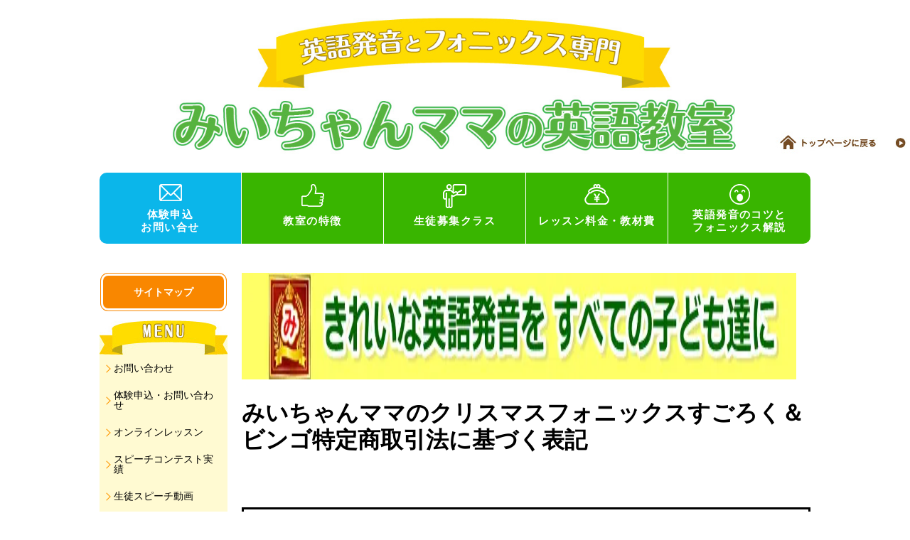

--- FILE ---
content_type: text/html; charset=UTF-8
request_url: https://miichanmama.jp/%E3%82%AF%E3%83%AA%E3%82%B9%E3%83%9E%E3%82%B9%E7%89%B9%E5%95%86%E6%B3%95/
body_size: 58866
content:
<!DOCTYPE html>
<html lang="ja" prefix="og: https://ogp.me/ns#" class="no-js">
<head>
<link rel="shortcut icon" href="https://miichanmama.jp/wp-content/uploads/2019/08/favicon32.ico" type="image/vnd.microsoft.icon">
<link rel="icon" href="https://miichanmama.jp/wp-content/uploads/2019/08/favicon16.ico" type="image/vnd.microsoft.icon">
<meta name="google-site-verification" content="8gCiLWe2KeUVCfXTWcCNKFSnLS22TlVFsamZcYNN10g" />
<meta charset="UTF-8">
<meta name="viewport" content="width=device-width">
<script>(function(html){html.className = html.className.replace(/\bno-js\b/,'js')})(document.documentElement);</script>
<style>img:is([sizes="auto" i], [sizes^="auto," i]) { contain-intrinsic-size: 3000px 1500px }</style>
<!-- Search Engine Optimization by Rank Math - https://rankmath.com/ -->
<title>みいちゃんママのクリスマスフォニックスすごろく＆ビンゴ特定商取引法に基づく表記 | 英語発音矯正＆フォニックスオンライン個別指導（12年連続入賞）みいちゃんママの英語教室</title>
<meta name="description" content="&nbsp; 特定商取引法に基づく表記 『みいちゃんママのクリスマスフォニックスすごろく＆ビンゴダウンロード版』 ・販売者名 妹尾　佳江 ・住所 〒２２４－００２１ 神奈川県横浜市都筑区北山田２－２２－８ みいちゃんママの英語教室　妹尾佳江 ・電話番号 ０４５－５９２－１５３０ ・メールアドレス"/>
<meta name="robots" content="follow, noindex"/>
<meta property="og:locale" content="ja_JP" />
<meta property="og:type" content="article" />
<meta property="og:title" content="みいちゃんママのクリスマスフォニックスすごろく＆ビンゴ特定商取引法に基づく表記 | 英語発音矯正＆フォニックスオンライン個別指導（12年連続入賞）みいちゃんママの英語教室" />
<meta property="og:description" content="&nbsp; 特定商取引法に基づく表記 『みいちゃんママのクリスマスフォニックスすごろく＆ビンゴダウンロード版』 ・販売者名 妹尾　佳江 ・住所 〒２２４－００２１ 神奈川県横浜市都筑区北山田２－２２－８ みいちゃんママの英語教室　妹尾佳江 ・電話番号 ０４５－５９２－１５３０ ・メールアドレス" />
<meta property="og:url" content="https://miichanmama.jp/%e3%82%af%e3%83%aa%e3%82%b9%e3%83%9e%e3%82%b9%e7%89%b9%e5%95%86%e6%b3%95/" />
<meta property="og:site_name" content="英語発音矯正＆フォニックスオンライン個別指導（11年連続入賞）みいちゃんママの英語教室" />
<meta property="article:publisher" content="https://www.facebook.com/miichanmamanoeigo/" />
<meta property="article:author" content="https://www.facebook.com/eikaiwa1" />
<meta property="og:updated_time" content="2024-01-21T20:20:51+09:00" />
<meta property="fb:admins" content="1798805056893637" />
<meta property="og:image" content="https://miichanmama.jp/wp-content/uploads/2025/11/c6f1a0821673866d6ff4710fe01ab7b8.png" />
<meta property="og:image:secure_url" content="https://miichanmama.jp/wp-content/uploads/2025/11/c6f1a0821673866d6ff4710fe01ab7b8.png" />
<meta property="og:image:width" content="1200" />
<meta property="og:image:height" content="1200" />
<meta property="og:image:alt" content="みいちゃんママのクリスマスフォニックスすごろく＆ビンゴ特定商取引法に基づく表記" />
<meta property="og:image:type" content="image/png" />
<meta property="article:published_time" content="2019-12-13T02:23:17+09:00" />
<meta property="article:modified_time" content="2024-01-21T20:20:51+09:00" />
<meta name="twitter:card" content="summary_large_image" />
<meta name="twitter:title" content="みいちゃんママのクリスマスフォニックスすごろく＆ビンゴ特定商取引法に基づく表記 | 英語発音矯正＆フォニックスオンライン個別指導（12年連続入賞）みいちゃんママの英語教室" />
<meta name="twitter:description" content="&nbsp; 特定商取引法に基づく表記 『みいちゃんママのクリスマスフォニックスすごろく＆ビンゴダウンロード版』 ・販売者名 妹尾　佳江 ・住所 〒２２４－００２１ 神奈川県横浜市都筑区北山田２－２２－８ みいちゃんママの英語教室　妹尾佳江 ・電話番号 ０４５－５９２－１５３０ ・メールアドレス" />
<meta name="twitter:image" content="https://miichanmama.jp/wp-content/uploads/2025/11/c6f1a0821673866d6ff4710fe01ab7b8.png" />
<meta name="twitter:label1" content="読む時間" />
<meta name="twitter:data1" content="一分未満" />
<script type="application/ld+json" class="rank-math-schema">{"@context":"https://schema.org","@graph":[{"@type":"Organization","@id":"https://miichanmama.jp/#organization","name":"\u307f\u3044\u3061\u3083\u3093\u30de\u30de\u306e\u82f1\u8a9e\u6559\u5ba4","url":"https://miichanmama.jp","sameAs":["https://www.facebook.com/miichanmamanoeigo/"],"logo":{"@type":"ImageObject","@id":"https://miichanmama.jp/#logo","url":"https://miichanmama.jp/wp-content/uploads/2025/11/f60ae0f3ad0f42c723b261815418898e.png","contentUrl":"https://miichanmama.jp/wp-content/uploads/2025/11/f60ae0f3ad0f42c723b261815418898e.png","caption":"\u82f1\u8a9e\u767a\u97f3\u77ef\u6b63\uff06\u30d5\u30a9\u30cb\u30c3\u30af\u30b9\u30aa\u30f3\u30e9\u30a4\u30f3\u500b\u5225\u6307\u5c0e\uff0811\u5e74\u9023\u7d9a\u5165\u8cde\uff09\u307f\u3044\u3061\u3083\u3093\u30de\u30de\u306e\u82f1\u8a9e\u6559\u5ba4","inLanguage":"ja","width":"112","height":"112"}},{"@type":"WebSite","@id":"https://miichanmama.jp/#website","url":"https://miichanmama.jp","name":"\u82f1\u8a9e\u767a\u97f3\u77ef\u6b63\uff06\u30d5\u30a9\u30cb\u30c3\u30af\u30b9\u30aa\u30f3\u30e9\u30a4\u30f3\u500b\u5225\u6307\u5c0e\uff0811\u5e74\u9023\u7d9a\u5165\u8cde\uff09\u307f\u3044\u3061\u3083\u3093\u30de\u30de\u306e\u82f1\u8a9e\u6559\u5ba4","alternateName":"\u307f\u3044\u3061\u3083\u3093\u30de\u30de, Miichan Mama, \u307f\u3044\u3061\u3083\u3093\u30de\u30de\u82f1\u8a9e","publisher":{"@id":"https://miichanmama.jp/#organization"},"inLanguage":"ja"},{"@type":"ImageObject","@id":"https://miichanmama.jp/wp-content/uploads/2025/11/c6f1a0821673866d6ff4710fe01ab7b8.png","url":"https://miichanmama.jp/wp-content/uploads/2025/11/c6f1a0821673866d6ff4710fe01ab7b8.png","width":"1200","height":"1200","inLanguage":"ja"},{"@type":"WebPage","@id":"https://miichanmama.jp/%e3%82%af%e3%83%aa%e3%82%b9%e3%83%9e%e3%82%b9%e7%89%b9%e5%95%86%e6%b3%95/#webpage","url":"https://miichanmama.jp/%e3%82%af%e3%83%aa%e3%82%b9%e3%83%9e%e3%82%b9%e7%89%b9%e5%95%86%e6%b3%95/","name":"\u307f\u3044\u3061\u3083\u3093\u30de\u30de\u306e\u30af\u30ea\u30b9\u30de\u30b9\u30d5\u30a9\u30cb\u30c3\u30af\u30b9\u3059\u3054\u308d\u304f\uff06\u30d3\u30f3\u30b4\u7279\u5b9a\u5546\u53d6\u5f15\u6cd5\u306b\u57fa\u3065\u304f\u8868\u8a18 | \u82f1\u8a9e\u767a\u97f3\u77ef\u6b63\uff06\u30d5\u30a9\u30cb\u30c3\u30af\u30b9\u30aa\u30f3\u30e9\u30a4\u30f3\u500b\u5225\u6307\u5c0e\uff0812\u5e74\u9023\u7d9a\u5165\u8cde\uff09\u307f\u3044\u3061\u3083\u3093\u30de\u30de\u306e\u82f1\u8a9e\u6559\u5ba4","datePublished":"2019-12-13T02:23:17+09:00","dateModified":"2024-01-21T20:20:51+09:00","isPartOf":{"@id":"https://miichanmama.jp/#website"},"primaryImageOfPage":{"@id":"https://miichanmama.jp/wp-content/uploads/2025/11/c6f1a0821673866d6ff4710fe01ab7b8.png"},"inLanguage":"ja"},{"@type":"Person","@id":"https://miichanmama.jp/%e3%82%af%e3%83%aa%e3%82%b9%e3%83%9e%e3%82%b9%e7%89%b9%e5%95%86%e6%b3%95/#author","name":"miechanmama","description":"11\u5e74\u9023\u7d9a\u82f1\u8a9e\u30b9\u30d4\u30fc\u30c1\u30b3\u30f3\u30c6\u30b9\u30c8\u3067\u751f\u5f92\u3092\u5165\u8cde\u306b\u5c0e\u304d\u3001\u5168\u56fd1\u4f4d\u30fb2\u4f4d\u3092\u591a\u6570\u8f29\u51fa\u3057\u3066\u3044\u308b\u82f1\u8a9e\u767a\u97f3\u6307\u5c0e\u3068\u30d5\u30a9\u30cb\u30c3\u30af\u30b9\u6307\u5c0e\u306e\u5c02\u9580\u5bb6\u3002","image":{"@type":"ImageObject","@id":"https://secure.gravatar.com/avatar/055ed9ed15d7227cf6a546fb68971ce2e0ad6f7aaccb73eab4cc3fe06b0804f9?s=96&amp;d=mm&amp;r=g","url":"https://secure.gravatar.com/avatar/055ed9ed15d7227cf6a546fb68971ce2e0ad6f7aaccb73eab4cc3fe06b0804f9?s=96&amp;d=mm&amp;r=g","caption":"miechanmama","inLanguage":"ja"},"sameAs":["https://miichanmama.jp/","https://www.facebook.com/eikaiwa1"],"worksFor":{"@id":"https://miichanmama.jp/#organization"}},{"@type":"Article","headline":"\u307f\u3044\u3061\u3083\u3093\u30de\u30de\u306e\u30af\u30ea\u30b9\u30de\u30b9\u30d5\u30a9\u30cb\u30c3\u30af\u30b9\u3059\u3054\u308d\u304f\uff06\u30d3\u30f3\u30b4\u7279\u5b9a\u5546\u53d6\u5f15\u6cd5\u306b\u57fa\u3065\u304f\u8868\u8a18 | \u82f1\u8a9e\u767a\u97f3\u77ef\u6b63\uff06\u30d5\u30a9\u30cb\u30c3\u30af\u30b9\u30aa\u30f3\u30e9\u30a4\u30f3\u500b\u5225\u6307\u5c0e\uff0812\u5e74\u9023\u7d9a\u5165\u8cde\uff09\u307f\u3044\u3061\u3083\u3093\u30de\u30de\u306e\u82f1\u8a9e\u6559\u5ba4","datePublished":"2019-12-13T02:23:17+09:00","dateModified":"2024-01-21T20:20:51+09:00","author":{"@id":"https://miichanmama.jp/%e3%82%af%e3%83%aa%e3%82%b9%e3%83%9e%e3%82%b9%e7%89%b9%e5%95%86%e6%b3%95/#author","name":"miechanmama"},"publisher":{"@id":"https://miichanmama.jp/#organization"},"description":"&nbsp; \u7279\u5b9a\u5546\u53d6\u5f15\u6cd5\u306b\u57fa\u3065\u304f\u8868\u8a18 \u300e\u307f\u3044\u3061\u3083\u3093\u30de\u30de\u306e\u30af\u30ea\u30b9\u30de\u30b9\u30d5\u30a9\u30cb\u30c3\u30af\u30b9\u3059\u3054\u308d\u304f\uff06\u30d3\u30f3\u30b4\u30c0\u30a6\u30f3\u30ed\u30fc\u30c9\u7248\u300f \u30fb\u8ca9\u58f2\u8005\u540d \u59b9\u5c3e\u3000\u4f73\u6c5f \u30fb\u4f4f\u6240 \u3012\uff12\uff12\uff14\uff0d\uff10\uff10\uff12\uff11 \u795e\u5948\u5ddd\u770c\u6a2a\u6d5c\u5e02\u90fd\u7b51\u533a\u5317\u5c71\u7530\uff12\uff0d\uff12\uff12\uff0d\uff18 \u307f\u3044\u3061\u3083\u3093\u30de\u30de\u306e\u82f1\u8a9e\u6559\u5ba4\u3000\u59b9\u5c3e\u4f73\u6c5f \u30fb\u96fb\u8a71\u756a\u53f7 \uff10\uff14\uff15\uff0d\uff15\uff19\uff12\uff0d\uff11\uff15\uff13\uff10 \u30fb\u30e1\u30fc\u30eb\u30a2\u30c9\u30ec\u30b9","name":"\u307f\u3044\u3061\u3083\u3093\u30de\u30de\u306e\u30af\u30ea\u30b9\u30de\u30b9\u30d5\u30a9\u30cb\u30c3\u30af\u30b9\u3059\u3054\u308d\u304f\uff06\u30d3\u30f3\u30b4\u7279\u5b9a\u5546\u53d6\u5f15\u6cd5\u306b\u57fa\u3065\u304f\u8868\u8a18 | \u82f1\u8a9e\u767a\u97f3\u77ef\u6b63\uff06\u30d5\u30a9\u30cb\u30c3\u30af\u30b9\u30aa\u30f3\u30e9\u30a4\u30f3\u500b\u5225\u6307\u5c0e\uff0812\u5e74\u9023\u7d9a\u5165\u8cde\uff09\u307f\u3044\u3061\u3083\u3093\u30de\u30de\u306e\u82f1\u8a9e\u6559\u5ba4","@id":"https://miichanmama.jp/%e3%82%af%e3%83%aa%e3%82%b9%e3%83%9e%e3%82%b9%e7%89%b9%e5%95%86%e6%b3%95/#richSnippet","isPartOf":{"@id":"https://miichanmama.jp/%e3%82%af%e3%83%aa%e3%82%b9%e3%83%9e%e3%82%b9%e7%89%b9%e5%95%86%e6%b3%95/#webpage"},"image":{"@id":"https://miichanmama.jp/wp-content/uploads/2025/11/c6f1a0821673866d6ff4710fe01ab7b8.png"},"inLanguage":"ja","mainEntityOfPage":{"@id":"https://miichanmama.jp/%e3%82%af%e3%83%aa%e3%82%b9%e3%83%9e%e3%82%b9%e7%89%b9%e5%95%86%e6%b3%95/#webpage"}}]}</script>
<!-- /Rank Math WordPress SEO プラグイン -->
<link rel="alternate" type="application/rss+xml" title="英語発音矯正＆フォニックスオンライン個別指導（12年連続入賞）みいちゃんママの英語教室 &raquo; フィード" href="https://miichanmama.jp/feed/" />
<link rel="alternate" type="application/rss+xml" title="英語発音矯正＆フォニックスオンライン個別指導（12年連続入賞）みいちゃんママの英語教室 &raquo; コメントフィード" href="https://miichanmama.jp/comments/feed/" />
<!-- miichanmama.jp is managing ads with Advanced Ads 2.0.16 – https://wpadvancedads.com/ --><script data-wpfc-render="false" id="miich-ready">
window.advanced_ads_ready=function(e,a){a=a||"complete";var d=function(e){return"interactive"===a?"loading"!==e:"complete"===e};d(document.readyState)?e():document.addEventListener("readystatechange",(function(a){d(a.target.readyState)&&e()}),{once:"interactive"===a})},window.advanced_ads_ready_queue=window.advanced_ads_ready_queue||[];		</script>
<link rel='stylesheet' id='wp-block-library-css' href='//miichanmama.jp/wp-content/cache/wpfc-minified/1osxgy7j/hq254.css' type='text/css' media='all' />
<style id='classic-theme-styles-inline-css' type='text/css'>
/*! This file is auto-generated */
.wp-block-button__link{color:#fff;background-color:#32373c;border-radius:9999px;box-shadow:none;text-decoration:none;padding:calc(.667em + 2px) calc(1.333em + 2px);font-size:1.125em}.wp-block-file__button{background:#32373c;color:#fff;text-decoration:none}
</style>
<style id='rinkerg-gutenberg-rinker-style-inline-css' type='text/css'>
.wp-block-create-block-block{background-color:#21759b;color:#fff;padding:2px}
</style>
<style id='global-styles-inline-css' type='text/css'>
:root{--wp--preset--aspect-ratio--square: 1;--wp--preset--aspect-ratio--4-3: 4/3;--wp--preset--aspect-ratio--3-4: 3/4;--wp--preset--aspect-ratio--3-2: 3/2;--wp--preset--aspect-ratio--2-3: 2/3;--wp--preset--aspect-ratio--16-9: 16/9;--wp--preset--aspect-ratio--9-16: 9/16;--wp--preset--color--black: #000000;--wp--preset--color--cyan-bluish-gray: #abb8c3;--wp--preset--color--white: #ffffff;--wp--preset--color--pale-pink: #f78da7;--wp--preset--color--vivid-red: #cf2e2e;--wp--preset--color--luminous-vivid-orange: #ff6900;--wp--preset--color--luminous-vivid-amber: #fcb900;--wp--preset--color--light-green-cyan: #7bdcb5;--wp--preset--color--vivid-green-cyan: #00d084;--wp--preset--color--pale-cyan-blue: #8ed1fc;--wp--preset--color--vivid-cyan-blue: #0693e3;--wp--preset--color--vivid-purple: #9b51e0;--wp--preset--gradient--vivid-cyan-blue-to-vivid-purple: linear-gradient(135deg,rgba(6,147,227,1) 0%,rgb(155,81,224) 100%);--wp--preset--gradient--light-green-cyan-to-vivid-green-cyan: linear-gradient(135deg,rgb(122,220,180) 0%,rgb(0,208,130) 100%);--wp--preset--gradient--luminous-vivid-amber-to-luminous-vivid-orange: linear-gradient(135deg,rgba(252,185,0,1) 0%,rgba(255,105,0,1) 100%);--wp--preset--gradient--luminous-vivid-orange-to-vivid-red: linear-gradient(135deg,rgba(255,105,0,1) 0%,rgb(207,46,46) 100%);--wp--preset--gradient--very-light-gray-to-cyan-bluish-gray: linear-gradient(135deg,rgb(238,238,238) 0%,rgb(169,184,195) 100%);--wp--preset--gradient--cool-to-warm-spectrum: linear-gradient(135deg,rgb(74,234,220) 0%,rgb(151,120,209) 20%,rgb(207,42,186) 40%,rgb(238,44,130) 60%,rgb(251,105,98) 80%,rgb(254,248,76) 100%);--wp--preset--gradient--blush-light-purple: linear-gradient(135deg,rgb(255,206,236) 0%,rgb(152,150,240) 100%);--wp--preset--gradient--blush-bordeaux: linear-gradient(135deg,rgb(254,205,165) 0%,rgb(254,45,45) 50%,rgb(107,0,62) 100%);--wp--preset--gradient--luminous-dusk: linear-gradient(135deg,rgb(255,203,112) 0%,rgb(199,81,192) 50%,rgb(65,88,208) 100%);--wp--preset--gradient--pale-ocean: linear-gradient(135deg,rgb(255,245,203) 0%,rgb(182,227,212) 50%,rgb(51,167,181) 100%);--wp--preset--gradient--electric-grass: linear-gradient(135deg,rgb(202,248,128) 0%,rgb(113,206,126) 100%);--wp--preset--gradient--midnight: linear-gradient(135deg,rgb(2,3,129) 0%,rgb(40,116,252) 100%);--wp--preset--font-size--small: 13px;--wp--preset--font-size--medium: 20px;--wp--preset--font-size--large: 36px;--wp--preset--font-size--x-large: 42px;--wp--preset--spacing--20: 0.44rem;--wp--preset--spacing--30: 0.67rem;--wp--preset--spacing--40: 1rem;--wp--preset--spacing--50: 1.5rem;--wp--preset--spacing--60: 2.25rem;--wp--preset--spacing--70: 3.38rem;--wp--preset--spacing--80: 5.06rem;--wp--preset--shadow--natural: 6px 6px 9px rgba(0, 0, 0, 0.2);--wp--preset--shadow--deep: 12px 12px 50px rgba(0, 0, 0, 0.4);--wp--preset--shadow--sharp: 6px 6px 0px rgba(0, 0, 0, 0.2);--wp--preset--shadow--outlined: 6px 6px 0px -3px rgba(255, 255, 255, 1), 6px 6px rgba(0, 0, 0, 1);--wp--preset--shadow--crisp: 6px 6px 0px rgba(0, 0, 0, 1);}:where(.is-layout-flex){gap: 0.5em;}:where(.is-layout-grid){gap: 0.5em;}body .is-layout-flex{display: flex;}.is-layout-flex{flex-wrap: wrap;align-items: center;}.is-layout-flex > :is(*, div){margin: 0;}body .is-layout-grid{display: grid;}.is-layout-grid > :is(*, div){margin: 0;}:where(.wp-block-columns.is-layout-flex){gap: 2em;}:where(.wp-block-columns.is-layout-grid){gap: 2em;}:where(.wp-block-post-template.is-layout-flex){gap: 1.25em;}:where(.wp-block-post-template.is-layout-grid){gap: 1.25em;}.has-black-color{color: var(--wp--preset--color--black) !important;}.has-cyan-bluish-gray-color{color: var(--wp--preset--color--cyan-bluish-gray) !important;}.has-white-color{color: var(--wp--preset--color--white) !important;}.has-pale-pink-color{color: var(--wp--preset--color--pale-pink) !important;}.has-vivid-red-color{color: var(--wp--preset--color--vivid-red) !important;}.has-luminous-vivid-orange-color{color: var(--wp--preset--color--luminous-vivid-orange) !important;}.has-luminous-vivid-amber-color{color: var(--wp--preset--color--luminous-vivid-amber) !important;}.has-light-green-cyan-color{color: var(--wp--preset--color--light-green-cyan) !important;}.has-vivid-green-cyan-color{color: var(--wp--preset--color--vivid-green-cyan) !important;}.has-pale-cyan-blue-color{color: var(--wp--preset--color--pale-cyan-blue) !important;}.has-vivid-cyan-blue-color{color: var(--wp--preset--color--vivid-cyan-blue) !important;}.has-vivid-purple-color{color: var(--wp--preset--color--vivid-purple) !important;}.has-black-background-color{background-color: var(--wp--preset--color--black) !important;}.has-cyan-bluish-gray-background-color{background-color: var(--wp--preset--color--cyan-bluish-gray) !important;}.has-white-background-color{background-color: var(--wp--preset--color--white) !important;}.has-pale-pink-background-color{background-color: var(--wp--preset--color--pale-pink) !important;}.has-vivid-red-background-color{background-color: var(--wp--preset--color--vivid-red) !important;}.has-luminous-vivid-orange-background-color{background-color: var(--wp--preset--color--luminous-vivid-orange) !important;}.has-luminous-vivid-amber-background-color{background-color: var(--wp--preset--color--luminous-vivid-amber) !important;}.has-light-green-cyan-background-color{background-color: var(--wp--preset--color--light-green-cyan) !important;}.has-vivid-green-cyan-background-color{background-color: var(--wp--preset--color--vivid-green-cyan) !important;}.has-pale-cyan-blue-background-color{background-color: var(--wp--preset--color--pale-cyan-blue) !important;}.has-vivid-cyan-blue-background-color{background-color: var(--wp--preset--color--vivid-cyan-blue) !important;}.has-vivid-purple-background-color{background-color: var(--wp--preset--color--vivid-purple) !important;}.has-black-border-color{border-color: var(--wp--preset--color--black) !important;}.has-cyan-bluish-gray-border-color{border-color: var(--wp--preset--color--cyan-bluish-gray) !important;}.has-white-border-color{border-color: var(--wp--preset--color--white) !important;}.has-pale-pink-border-color{border-color: var(--wp--preset--color--pale-pink) !important;}.has-vivid-red-border-color{border-color: var(--wp--preset--color--vivid-red) !important;}.has-luminous-vivid-orange-border-color{border-color: var(--wp--preset--color--luminous-vivid-orange) !important;}.has-luminous-vivid-amber-border-color{border-color: var(--wp--preset--color--luminous-vivid-amber) !important;}.has-light-green-cyan-border-color{border-color: var(--wp--preset--color--light-green-cyan) !important;}.has-vivid-green-cyan-border-color{border-color: var(--wp--preset--color--vivid-green-cyan) !important;}.has-pale-cyan-blue-border-color{border-color: var(--wp--preset--color--pale-cyan-blue) !important;}.has-vivid-cyan-blue-border-color{border-color: var(--wp--preset--color--vivid-cyan-blue) !important;}.has-vivid-purple-border-color{border-color: var(--wp--preset--color--vivid-purple) !important;}.has-vivid-cyan-blue-to-vivid-purple-gradient-background{background: var(--wp--preset--gradient--vivid-cyan-blue-to-vivid-purple) !important;}.has-light-green-cyan-to-vivid-green-cyan-gradient-background{background: var(--wp--preset--gradient--light-green-cyan-to-vivid-green-cyan) !important;}.has-luminous-vivid-amber-to-luminous-vivid-orange-gradient-background{background: var(--wp--preset--gradient--luminous-vivid-amber-to-luminous-vivid-orange) !important;}.has-luminous-vivid-orange-to-vivid-red-gradient-background{background: var(--wp--preset--gradient--luminous-vivid-orange-to-vivid-red) !important;}.has-very-light-gray-to-cyan-bluish-gray-gradient-background{background: var(--wp--preset--gradient--very-light-gray-to-cyan-bluish-gray) !important;}.has-cool-to-warm-spectrum-gradient-background{background: var(--wp--preset--gradient--cool-to-warm-spectrum) !important;}.has-blush-light-purple-gradient-background{background: var(--wp--preset--gradient--blush-light-purple) !important;}.has-blush-bordeaux-gradient-background{background: var(--wp--preset--gradient--blush-bordeaux) !important;}.has-luminous-dusk-gradient-background{background: var(--wp--preset--gradient--luminous-dusk) !important;}.has-pale-ocean-gradient-background{background: var(--wp--preset--gradient--pale-ocean) !important;}.has-electric-grass-gradient-background{background: var(--wp--preset--gradient--electric-grass) !important;}.has-midnight-gradient-background{background: var(--wp--preset--gradient--midnight) !important;}.has-small-font-size{font-size: var(--wp--preset--font-size--small) !important;}.has-medium-font-size{font-size: var(--wp--preset--font-size--medium) !important;}.has-large-font-size{font-size: var(--wp--preset--font-size--large) !important;}.has-x-large-font-size{font-size: var(--wp--preset--font-size--x-large) !important;}
:where(.wp-block-post-template.is-layout-flex){gap: 1.25em;}:where(.wp-block-post-template.is-layout-grid){gap: 1.25em;}
:where(.wp-block-columns.is-layout-flex){gap: 2em;}:where(.wp-block-columns.is-layout-grid){gap: 2em;}
:root :where(.wp-block-pullquote){font-size: 1.5em;line-height: 1.6;}
</style>
<link rel='stylesheet' id='yyi_rinker_stylesheet-css' href='//miichanmama.jp/wp-content/cache/wpfc-minified/eivrv5bf/hnisv.css' type='text/css' media='all' />
<link rel='stylesheet' id='twentysixteen-style-css' href='//miichanmama.jp/wp-content/cache/wpfc-minified/1r2ivzoy/hnisv.css' type='text/css' media='all' />
<!--[if lt IE 10]>
<link rel='stylesheet' id='twentysixteen-ie-css' href='//miichanmama.jp/wp-content/cache/wpfc-minified/cy05qja/hnisv.css' type='text/css' media='all' />
<![endif]-->
<!--[if lt IE 9]>
<link rel='stylesheet' id='twentysixteen-ie8-css' href='//miichanmama.jp/wp-content/cache/wpfc-minified/g3vs643d/hnisv.css' type='text/css' media='all' />
<![endif]-->
<!--[if lt IE 8]>
<link rel='stylesheet' id='twentysixteen-ie7-css' href='//miichanmama.jp/wp-content/cache/wpfc-minified/2p37gz72/hnisv.css' type='text/css' media='all' />
<![endif]-->
<link rel='stylesheet' id='mts_simple_booking_front_css-css' href='//miichanmama.jp/wp-content/cache/wpfc-minified/1p6su4ag/hnisv.css' type='text/css' media='all' />
<link rel='stylesheet' id='__EPYT__style-css' href='//miichanmama.jp/wp-content/cache/wpfc-minified/1pqwvflo/hq254.css' type='text/css' media='all' />
<style id='__EPYT__style-inline-css' type='text/css'>
.epyt-gallery-thumb {
width: 33.333%;
}
</style>
<script type="text/javascript" src="https://miichanmama.jp/wp-includes/js/jquery/jquery.min.js" id="jquery-core-js"></script>
<script type="text/javascript" src="https://miichanmama.jp/wp-includes/js/jquery/jquery-migrate.min.js" id="jquery-migrate-js"></script>
<script type="text/javascript" src="https://miichanmama.jp/wp-content/plugins/yyi-rinker/js/event-tracking.js?v=1.11.1" id="yyi_rinker_event_tracking_script-js"></script>
<!--[if lt IE 9]>
<script type="text/javascript" src="https://miichanmama.jp/wp-content/themes/twentysixteen/js/html5.js" id="twentysixteen-html5-js"></script>
<![endif]-->
<script type="text/javascript" id="__ytprefs__-js-extra">
/* <![CDATA[ */
var _EPYT_ = {"ajaxurl":"https:\/\/miichanmama.jp\/wp-admin\/admin-ajax.php","security":"e11f0c645b","gallery_scrolloffset":"20","eppathtoscripts":"https:\/\/miichanmama.jp\/wp-content\/plugins\/youtube-embed-plus\/scripts\/","eppath":"https:\/\/miichanmama.jp\/wp-content\/plugins\/youtube-embed-plus\/","epresponsiveselector":"[\"iframe.__youtube_prefs__\",\"iframe[src*='youtube.com']\",\"iframe[src*='youtube-nocookie.com']\",\"iframe[data-ep-src*='youtube.com']\",\"iframe[data-ep-src*='youtube-nocookie.com']\",\"iframe[data-ep-gallerysrc*='youtube.com']\"]","epdovol":"1","version":"14.2.4","evselector":"iframe.__youtube_prefs__[src], iframe[src*=\"youtube.com\/embed\/\"], iframe[src*=\"youtube-nocookie.com\/embed\/\"]","ajax_compat":"","maxres_facade":"eager","ytapi_load":"light","pause_others":"","stopMobileBuffer":"1","facade_mode":"","not_live_on_channel":""};
/* ]]> */
</script>
<script type="text/javascript" src="https://miichanmama.jp/wp-content/plugins/youtube-embed-plus/scripts/ytprefs.min.js" id="__ytprefs__-js"></script>
<link rel="https://api.w.org/" href="https://miichanmama.jp/wp-json/" /><link rel="alternate" title="JSON" type="application/json" href="https://miichanmama.jp/wp-json/wp/v2/pages/6462" /><link rel='shortlink' href='https://miichanmama.jp/?p=6462' />
<link rel="alternate" title="oEmbed (JSON)" type="application/json+oembed" href="https://miichanmama.jp/wp-json/oembed/1.0/embed?url=https%3A%2F%2Fmiichanmama.jp%2F%25e3%2582%25af%25e3%2583%25aa%25e3%2582%25b9%25e3%2583%259e%25e3%2582%25b9%25e7%2589%25b9%25e5%2595%2586%25e6%25b3%2595%2F" />
<link rel="alternate" title="oEmbed (XML)" type="text/xml+oembed" href="https://miichanmama.jp/wp-json/oembed/1.0/embed?url=https%3A%2F%2Fmiichanmama.jp%2F%25e3%2582%25af%25e3%2583%25aa%25e3%2582%25b9%25e3%2583%259e%25e3%2582%25b9%25e7%2589%25b9%25e5%2595%2586%25e6%25b3%2595%2F&#038;format=xml" />
<!-- Google Tag Manager -->
<script>(function(w,d,s,l,i){w[l]=w[l]||[];w[l].push({'gtm.start':
new Date().getTime(),event:'gtm.js'});var f=d.getElementsByTagName(s)[0],
j=d.createElement(s),dl=l!='dataLayer'?'&l='+l:'';j.async=true;j.src=
'https://www.googletagmanager.com/gtm.js?id='+i+dl;f.parentNode.insertBefore(j,f);
})(window,document,'script','dataLayer','GTM-MRHB5MS');</script>
<!-- End Google Tag Manager -->
<script async src="https://pagead2.googlesyndication.com/pagead/js/adsbygoogle.js"></script>
<script>
(adsbygoogle = window.adsbygoogle || []).push({
google_ad_client: "ca-pub-3241624419956585",
enable_page_level_ads: true
});
</script>
<style>
.yyi-rinker-images {
display: flex;
justify-content: center;
align-items: center;
position: relative;
}
div.yyi-rinker-image img.yyi-rinker-main-img.hidden {
display: none;
}
.yyi-rinker-images-arrow {
cursor: pointer;
position: absolute;
top: 50%;
display: block;
margin-top: -11px;
opacity: 0.6;
width: 22px;
}
.yyi-rinker-images-arrow-left{
left: -10px;
}
.yyi-rinker-images-arrow-right{
right: -10px;
}
.yyi-rinker-images-arrow-left.hidden {
display: none;
}
.yyi-rinker-images-arrow-right.hidden {
display: none;
}
div.yyi-rinker-contents.yyi-rinker-design-tate  div.yyi-rinker-box{
flex-direction: column;
}
div.yyi-rinker-contents.yyi-rinker-design-slim div.yyi-rinker-box .yyi-rinker-links {
flex-direction: column;
}
div.yyi-rinker-contents.yyi-rinker-design-slim div.yyi-rinker-info {
width: 100%;
}
div.yyi-rinker-contents.yyi-rinker-design-slim .yyi-rinker-title {
text-align: center;
}
div.yyi-rinker-contents.yyi-rinker-design-slim .yyi-rinker-links {
text-align: center;
}
div.yyi-rinker-contents.yyi-rinker-design-slim .yyi-rinker-image {
margin: auto;
}
div.yyi-rinker-contents.yyi-rinker-design-slim div.yyi-rinker-info ul.yyi-rinker-links li {
align-self: stretch;
}
div.yyi-rinker-contents.yyi-rinker-design-slim div.yyi-rinker-box div.yyi-rinker-info {
padding: 0;
}
div.yyi-rinker-contents.yyi-rinker-design-slim div.yyi-rinker-box {
flex-direction: column;
padding: 14px 5px 0;
}
.yyi-rinker-design-slim div.yyi-rinker-box div.yyi-rinker-info {
text-align: center;
}
.yyi-rinker-design-slim div.price-box span.price {
display: block;
}
div.yyi-rinker-contents.yyi-rinker-design-slim div.yyi-rinker-info div.yyi-rinker-title a{
font-size:16px;
}
div.yyi-rinker-contents.yyi-rinker-design-slim ul.yyi-rinker-links li.amazonkindlelink:before,  div.yyi-rinker-contents.yyi-rinker-design-slim ul.yyi-rinker-links li.amazonlink:before,  div.yyi-rinker-contents.yyi-rinker-design-slim ul.yyi-rinker-links li.rakutenlink:before, div.yyi-rinker-contents.yyi-rinker-design-slim ul.yyi-rinker-links li.yahoolink:before, div.yyi-rinker-contents.yyi-rinker-design-slim ul.yyi-rinker-links li.mercarilink:before {
font-size:12px;
}
div.yyi-rinker-contents.yyi-rinker-design-slim ul.yyi-rinker-links li a {
font-size: 13px;
}
.entry-content ul.yyi-rinker-links li {
padding: 0;
}
div.yyi-rinker-contents .yyi-rinker-attention.attention_desing_right_ribbon {
width: 89px;
height: 91px;
position: absolute;
top: -1px;
right: -1px;
left: auto;
overflow: hidden;
}
div.yyi-rinker-contents .yyi-rinker-attention.attention_desing_right_ribbon span {
display: inline-block;
width: 146px;
position: absolute;
padding: 4px 0;
left: -13px;
top: 12px;
text-align: center;
font-size: 12px;
line-height: 24px;
-webkit-transform: rotate(45deg);
transform: rotate(45deg);
box-shadow: 0 1px 3px rgba(0, 0, 0, 0.2);
}
div.yyi-rinker-contents .yyi-rinker-attention.attention_desing_right_ribbon {
background: none;
}
.yyi-rinker-attention.attention_desing_right_ribbon .yyi-rinker-attention-after,
.yyi-rinker-attention.attention_desing_right_ribbon .yyi-rinker-attention-before{
display:none;
}
div.yyi-rinker-use-right_ribbon div.yyi-rinker-title {
margin-right: 2rem;
}
</style><style type="text/css"></style>
<script type="text/javascript"></script>
<style type="text/css">
textarea,
input[type] {
font-size:18px;
padding:6px;
margin-bottom:6px;
}
</style>
<style type="text/css">.recentcomments a{display:inline !important;padding:0 !important;margin:0 !important;}</style><style>.wp-block-gallery.is-cropped .blocks-gallery-item picture{height:100%;width:100%;}</style><link rel="icon" href="https://miichanmama.jp/wp-content/uploads/2025/11/3c63c77beecbbff8745394901d256825-150x150.png" sizes="32x32" />
<link rel="icon" href="https://miichanmama.jp/wp-content/uploads/2025/11/3c63c77beecbbff8745394901d256825-300x300.png" sizes="192x192" />
<link rel="apple-touch-icon" href="https://miichanmama.jp/wp-content/uploads/2025/11/3c63c77beecbbff8745394901d256825-300x300.png" />
<meta name="msapplication-TileImage" content="https://miichanmama.jp/wp-content/uploads/2025/11/3c63c77beecbbff8745394901d256825-300x300.png" />
<style type="text/css" id="wp-custom-css">
/* CTAボタン（🏆スピーチコンテスト受賞歴 ▶ 等） */
.cta-wrap {
width: 100%;
max-width: 780px;
margin: 24px auto;
text-align: center;
}
a.cta-btn {
display: inline-flex;
align-items: center;
justify-content: center;
width: 100%;
box-sizing: border-box;
padding: 22px 40px;
min-height: 90px;
border-radius: 60px;
font-weight: 800;
letter-spacing: .05em;
font-size: 22px;
color: #fff;
text-decoration: none;
}
.cta--royal  { background:#2563eb; }
.cta--coral  { background:#f97316; }
.cta--emerald{ background:#10b981; }
.cta--goldpk { background:#facc15; color:#4a2a1a; }
</style>
<link rel="stylesheet" href='//miichanmama.jp/wp-content/themes/miichanmama/css/normalize.css'>
<link rel="stylesheet" href='//miichanmama.jp/wp-content/cache/wpfc-minified/de9yku0r/hnisv.css'>
<link rel="stylesheet" href='//miichanmama.jp/wp-content/cache/wpfc-minified/1felcp5e/hnisv.css'>
<link rel="stylesheet" href='//miichanmama.jp/wp-content/cache/wpfc-minified/jzdengoi/hnisv.css'>
</head>
<body class="wp-singular page-template-default page page-id-6462 wp-theme-twentysixteen wp-child-theme-miichanmama aa-prefix-miich-">
<div id="wrapper">
<header id="header">
<div class="container">
<div id="logo">
<a href="https://miichanmama.jp/"><picture><source media="(max-width: 767px)" srcset="https://miichanmama.jp/wp-content/themes/miichanmama/img/header/header.png"><img src="https://miichanmama.jp/wp-content/themes/miichanmama/img/header/header3.jpg" alt="みいちゃんママの英語教室"></picture></a>
</div>
<div id="mobiletaiken" style='width:100%;text-align:center:display:none;margin-top:25px;padding:10px;box-sizing:border-box'>
<a href='https://miichanmama.jp/trial/'><picture><source srcset="https://miichanmama.jp/wp-content/themes/miichanmama/taikenmobile.png.webp"  type="image/webp"><img src ="https://miichanmama.jp/wp-content/themes/miichanmama/taikenmobile.png" style='width:100%;height:auto;max-width:500px;' data-eio="p"></picture></a>
<br>
</div>
<style>
@media screen and (max-width:767px) {
#mobiletaiken{
display:block;
}
}
@media screen and (min-width:768px) {
#mobiletaiken{
display:none;
}
}
</style>
<div id="guide">
<p><a href="https://miichanmama.jp/"><img src="https://miichanmama.jp/wp-content/themes/miichanmama/img/header/link01.jpg"></a></p>
</div>
</div>
<div id="gnavi">
<div>
<ul>
<li><a href="https://miichanmama.jp/trial/">体験申込<br>お問い合せ</a></li>
<li><a href="https://miichanmama.jp/%E7%89%B9%E5%BE%B4/">教室の特徴</a></li>
<li><a href="https://miichanmama.jp/95-2/">生徒募集クラス</a></li>
<li><a href="https://miichanmama.jp/104-2/">レッスン料金・教材費</a></li>
<li><a href="https://miichanmama.jp/pronounciation/">英語発音のコツと<br>フォニックス解説</a></li>
</ul>
</div>
</div><!-- end of #gnavi -->
<!--drawerbtn-->
<div class="drawernavbar navbar-fixed-top navbar-inverse js-fixed-header">
<div class="drawernavbar-header">
<button type="button" class="drawernavbar-toggle js-offcanvas-btn">
<span class="sr-only">Toggle navigation</span>
<span class="hiraku-open-btn-line"></span>
<span class="drawerName"></span>
</button>
</div>
</div>
<!--/drawerbtn-->
</header><!-- end of #header --> 
<div class="container">
<div id="mainWrap">
<div id="primary" class="content-area">
<main id="main" class="site-main" role="main">
<div class="entry-content"><p><picture><source srcset="https://miichanmama.jp/wp-content/uploads/2024/04/80fe25d573b2e77c80d00518c4753bb3.jpg.webp"  type="image/webp"><img class="alignnone size-full wp-image-14005" src="https://miichanmama.jp/wp-content/uploads/2024/04/80fe25d573b2e77c80d00518c4753bb3.jpg" alt="" width="780" height="150" data-eio="p" /></picture></p></div>		
<article id="post-6462" class="post-6462 page type-page status-publish hentry">
<header class="entry-header">
<h1 class="entry-title">みいちゃんママのクリスマスフォニックスすごろく＆ビンゴ特定商取引法に基づく表記</h1>	</header><!-- .entry-header -->
<div class="entry-content">
<p>&nbsp;</p>
<table class="alignleft" style="height: 756px; width: 100%; border-collapse: collapse; border-color: #000000; border-style: solid;" border="あり">
<tbody>
<tr style="height: 28px; border-color: #000000; border-style: solid;">
<td style="width: 100%; height: 28px; border-color: #000000; border-style: solid; text-align: center;" scope="row"><span style="font-size: 16px;"><b>特定商取引法に基づく表記</b></span><br />
<span style="font-size: 16px;"><b>『みいちゃんママのクリスマスフォニックスすごろく＆ビンゴダウンロード版』</b></span></td>
</tr>
<tr style="height: 28px;">
<td style="width: 100%; height: 28px;"><span style="font-size: 16px;"><br />
・販売者名<br />
妹尾　佳江<br />
<br />
</span></td>
</tr>
<tr style="height: 28px;">
<td style="width: 100%; height: 28px;"><span style="font-size: 16px;"><br />
・住所</span><br />
<span style="font-size: 16px;">〒２２４－００２１</span><br />
<span style="font-size: 16px;">神奈川県横浜市都筑区北山田２－２２－８</span><br />
<span style="font-size: 16px;">みいちゃんママの英語教室　妹尾佳江<br />
<br />
</span></td>
</tr>
<tr style="height: 28px;">
<td style="width: 100%; height: 28px;"><span style="font-size: 16px;"><br />
・電話番号<br />
０４５－５９２－１５３０<br />
<br />
</span></td>
</tr>
<tr style="height: 28px;">
<td style="width: 100%; height: 28px;"><span style="font-size: 16px;"><br />
・メールアドレス<br />
miyumama@tmtv.ne.jp<br />
<br />
</span></td>
</tr>
<tr style="height: 28px;">
<td style="width: 100%; height: 28px;"><span style="font-size: 16px;"><br />
・販売URL</span><br />
<span style="font-size: 16px;">https://miichanmama.jp/christmas_game/<br />
<br />
</span></td>
</tr>
<tr style="height: 28px;">
<td style="width: 100%; height: 28px;"><span style="font-size: 16px;"><br />
・お支払方法</span><br />
クレジットカード、コンビニ決済、PayPal、楽天ペイ、PayPay残高<br />
がご利用いただけます。<br />
<br />
</td>
</tr>
<tr style="height: 28px;">
<td style="width: 100%; height: 28px;"><span style="font-size: 16px;"><br />
・販売価格<br />
1111円（税込）<br />
<br />
</span></td>
</tr>
<tr style="height: 28px;">
<td style="width: 100%; height: 28px;"><span style="font-size: 16px;"><br />
・商品代金以外の必要金額　</span><br />
ダウンロード版のため無し。<br />
<br />
</td>
</tr>
<tr style="height: 28px;">
<td style="width: 100%; height: 28px;"><span style="font-size: 16px;"><br />
・申込の有効期限　</span><br />
支払い完了日。<br />
<br />
</td>
</tr>
<tr style="height: 56px;">
<td style="width: 100%; height: 56px;"><span style="font-size: 16px;"><br />
・商品引渡し時期　<br />
支払い完了後、すぐにダウンロードして下さい。<br />
<br />
</span></td>
</tr>
<tr style="height: 140px;">
<td style="width: 100%; height: 140px;"><span style="font-size: 16px;"><br />
・返品不良品について　<br />
ダウンロード商品はすべてデジタルコンテンツ（画像データ）のため、<br />
画像データが壊れていることが原因で見えない場合は至急お知らせ下さい。<br />
画像データが壊れていることが原因で画像が見えない場合を除き返品は承れません。<br />
<br />
</span></td>
</tr>
<tr style="height: 84px;">
<td style="width: 100%; height: 84px;"><span style="font-size: 16px;"><br />
・表現、及び商品に関する注意書き　<br />
商品に示された表現や再現性には個人差がございます。<br />
必ずしも利益や効果を保証したものではございません。<br />
<br />
</span></td>
</tr>
<tr style="height: 112px;">
<td style="width: 100%; height: 112px;"><span style="font-size: 16px;"><br />
<a href="https://miichanmama.jp/christmas_game/" target="_blank" rel="noopener noreferrer">『みいちゃんママのクリスマスフォニックスすごろく＆ビンゴダウンロード版』 販売ページに戻る</a><br />
<br />
</span></td>
</tr>
<tr style="height: 84px;">
<td style="width: 100%; height: 84px;"><span style="font-size: 16px;"><br />
<a href="https://miichanmama.jp/クリスマスプライバシー/">プライバシーポリシー</a><br />
<br />
</span></td>
</tr>
</tbody>
</table>	</div><!-- .entry-content -->
</article><!-- #post-## -->
<aside id="content-bottom-widgets" class="content-bottom-widgets" role="complementary">
<div class="widget-area">
<section id="custom_html-6" class="widget_text widget widget_custom_html"><div class="textwidget custom-html-widget"><br>
<a href="https://miichanmama.jp/skype/">★英語発音オンラインレッスンおすすめはこちら</a><br>
<br>
<br>
<a href="https://miichanmama.jp/skype/">★フォニックスオンラインレッスンおすすめはこちら<br>
</a><br>
<br>
<a href="https://item.rakuten.co.jp/miichanmama/dvd-10-set/">★英語発音とフォニックスDVDおすすめはこちら</a><br>
<br>
<script src="https://www.mag2.com/js/widgets.js" charset="UTF-8"></script><a href="https://www.mag2.com/m/0000191181" class="mag2-banner" data-sample="false">メルマガ詳細</a>
<br></div></section><section id="custom_html-5" class="widget_text widget widget_custom_html"><div class="textwidget custom-html-widget"></div></section>		</div><!-- .widget-area -->
<div class="widget-area">
<section id="custom_html-3" class="widget_text widget widget_custom_html"><div class="textwidget custom-html-widget"><!-- 🌸 スマホ下部固定CTAボタン（プレミアムデザイン） -->
<div class="sticky-cta-global">
<a href="https://miichanmama.jp/reservefour_t/">
   無料体験レッスン申込
</a>
</div>
<!-- /スマホ下部固定CTAボタン -->
</div></section>		</div><!-- .widget-area -->
</aside><!-- .content-bottom-widgets -->
</main><!-- .site-main -->
</div><!-- .content-area -->
</div><!-- end of #mainWrap -->
<div id="leftNavi">
<p class="leftNavBtn"><a href="https://miichanmama.jp/sitemap/">サイトマップ</a></p>
<div id="lMenu">
<p><img src="https://miichanmama.jp/wp-content/themes/miichanmama/img/left/menu.jpg"></p>
<ul>
<li><a href="https://miichanmama.jp/contact2">お問い合わせ</a></li>
<li><a href="https://miichanmama.jp/trial/">体験申込・お問い合わせ</a></li>
<li><a href="https://miichanmama.jp/skype/">オンラインレッスン</a></li>
<li><a href="https://miichanmama.jp/speech/">スピーチコンテスト実績</a></li>
<li><a href="https://miichanmama.jp/speech-2/">生徒スピーチ動画</a></li>
<li><a href="https://miichanmama.jp/86-2/">生徒・保護者の声</a></li>
<li><a href="https://miichanmama.jp/92-2/">卒業生の声</a></li>
</ul>
</div>
<div class="lMenu02">
<p>発表会</p> 
<ul>
<li><a href="https://miichanmama.jp/65-2/">ハロウィン発表会</a></li>
<li><a href="https://miichanmama.jp/xmas/">クリスマス発表会</a></li>
</ul>
</div>
<div class="lMenu02">
<p>おすすめ英語教材</p> 
<ul>
<li><a href="https://miichanmama.jp/211-2/">みいちゃんママの英語教材</a></li>	
<li><a href="https://miichanmama.jp/internationalmama_conversation/">インターナショナルスクールママ英会話オンラインレッスン例文</a></li>
<li><a href="https://miichanmama.jp/alphabet-chart/">アルファベット表書き順下敷き。ユニバーサルカラー・ユニバーサルデザイン。色覚障害でもわかりやすい「みいちゃんママのアルファベット書き順表下敷き」</a></li>
<li><a href="https://miichanmama.jp/phonics-chart/">フォニックスルール一覧表小学生中学生子供おすすめNo1はお風呂に貼れるみいちゃんママのフォニックス表</a></li>
<li><a href="https://miichanmama.jp/self-introduction-2/">英語自己紹介簡単な短い文章で趣味家族等も伝える例文英文ご紹介</a></li>
<li><a href="https://miichanmama.jp/self-introduction/">英語自己紹介例文小学生中学生用と英語で自己紹介スピーチ動画おすすめはこれ</a></li>
<li><a href="https://miichanmama.jp/kachikachiyama/">英語劇台本。簡単！面白いおすすめ！小学生中学生スクリプトNo1は【かちかち山】</a></li>
<li><a href="https://miichanmama.jp/phonicschart/">大人のフォニックス一覧表（フォニックスルール一覧表）おすすめNo1はみいちゃんママのフォニックス表</a></li>
<li><a href="https://miichanmama.jp/textbook/">小学生英会話テキスト・子供英会話テキスト・小学生英文法テキストおすすめはこれ！小学生英語教材は厳選すべし</a></li>
<li><a href="https://miichanmama.jp/%e3%82%b3%e3%83%ad%e3%83%8a%e8%8b%b1%e8%aa%9e%e3%83%a1%e3%83%83%e3%82%bb%e3%83%bc%e3%82%b8/">コロナ感染した方に送る英語メッセージ例文（励まし・お見舞い・お悔やみ）</a></li>
<li><a href="https://miichanmama.jp/%e7%88%b6%e3%81%ae%e6%97%a5%e3%83%a1%e3%83%83%e3%82%bb%e3%83%bc%e3%82%b8%e8%8b%b1%e8%aa%9e/">父の日メッセージ英語例文。短い一言で義父や実父に感謝のカードを贈る。</a></li>
<li><a href="https://miichanmama.jp/%e6%af%8d%e3%81%ae%e6%97%a5%e3%83%a1%e3%83%83%e3%82%bb%e3%83%bc%e3%82%b8%e8%8b%b1%e8%aa%9e/">母の日メッセージ英語。義母にも短い一言で感謝を伝える。母の日プレゼントにそえて。</a></li>
<li><a href="https://miichanmama.jp/phonicscard/">フォニックスカードおすすめは「みいちゃんママのフォニックスフラッシュカード」（発音記号記載）使用方法と覚え方</a></li>
<li><a href="https://miichanmama.jp/whiteday/">ホワイトデーお返しメッセージ英語-短いフレーズで感謝お礼を彼女・友達・家族・上司・先生に伝える</a></li>
<li><a href="https://miichanmama.jp/birthday-message/">誕生日メッセージ英語は短い英文で感謝やお礼の気持ちを上手に伝える</a></li>
<li><a href="https://miichanmama.jp/valentine-message/">バレンタインメッセージ英語-短いフレーズで感謝お礼を彼氏・友達・家族・上司・先生に伝える</a></li>
<li><a href="https://miichanmama.jp/propose/">プロポーズ英語短いシンプルな言葉集。彼女から感動と感謝のYesが即あふれ出る。カタカナ付き。</a></li>
<li><a href="https://miichanmama.jp/christmas_game/">クリスマス英語ゲーム小学生小学校授業幼児子供向けおすすめNo1は簡単！楽しい！面白いこれ</a></li>
<li><a href="https://miichanmama.jp/christmas_message/">クリスマスメッセージ英語英文。感謝お礼の言葉と愛の告白。</a></li>
<li><a href="https://miichanmama.jp/christmas_picturebook/">クリスマス英語絵本（海外洋書）子供向けおすすめはしかけ絵本。プレゼントに最適！</a></li>
<li><a href="https://miichanmama.jp/christmassong/">クリスマスソング英語歌詞（英語の歌）をきれいな発音で歌うコツ。和訳日本語訳付</a></li>
<li><a href="https://miichanmama.jp/%e3%82%a2%e3%83%ab%e3%83%95%e3%82%a1%e3%83%99%e3%83%83%e3%83%88%e7%b5%b5%e6%9c%ac/">アルファベット絵本おすすめ、ABCえほん英語版（海外洋書）は子供の感性知性を育てるものを</a></li>
<li><a href="https://miichanmama.jp/christmas-script/">簡単クリスマス英語劇台本（降誕劇・生誕劇・聖誕劇）子供小学生幼稚園児おすすめNo1は？</a></li>
<li><a href="https://miichanmama.jp/script-today/">簡単！面白い英語劇台本 【今日遊べる？】ダウンロード版。小学生中学生子供におすすめスクリプト</a></li>
<li><a href="https://miichanmama.jp/dictionary-highschool/">高校生用電子辞書2024年おすすめは英語発音がきれいになるこれ！かわいい安い電子辞書って？</a></li>
<li><a href="https://miichanmama.jp/dictionary-junior/">中学生電子辞書2024年おすすめは英語発音がきれいになるこれ！電子辞書の必要性とは？</a></li>
<li><a href="https://miichanmama.jp/halloween-game/">ハロウィン英語ゲームおすすめ（子供幼児小学生ハロウィンパーティー）No1は英語すごろく＆ビンゴ</a></li>
<li><a href="https://miichanmama.jp/211-2/">英語発音教材フォニックス教材（子供・小学生・中学生・大人向け）おすすめは楽天ランキング1位のこれ！</a></li>
<!--  <li><a href="https://miichanmama.jp/sitemap/">サイトマップ</a></li>-->
</ul>
</div>
<!-- / #leftNavi --></div>
  </div><!-- end of .container -->
</div><!-- end of #wrapper -->
<footer id="footer">
<div id="ftInner">
<ul id="ftNav">
<li><a href="https://miichanmama.jp/gaiyou/">教室概要と特定商取引に関する法律に基づく表示</a></li>
<li><a href="https://miichanmama.jp/policy">プライバシーポリシー</a></li>
<li><a href="https://miichanmama.jp/sitemap/">サイトマップ</a></li>
</ul>
<small>Copyright&copy;　 みいちゃんママの英語教室　 All Rights Reserved.</small>
</div>
</footer>
<!-- ▼drawerMenu -->
<div class="sidebar-offcanvas" id="drawerMenu">
<ul class="list-group js-offcanvas">
<!--Menu-->
<li><a href="https://miichanmama.jp/" class="list-group-item homeBtn">HOME</a></li>
<li><a href="https://miichanmama.jp/trial/" class="list-group-item starBtn">体験申込・お問い合わせ</a></li>
<li><a href="https://miichanmama.jp/contact2/" class="list-group-item">お問い合わせ</a></li>
<li><a href="https://miichanmama.jp/skype/" class="list-group-item starBtn">オンラインレッスン詳細</a></li>
<li><p>MENU</p></li>
<li><a href="https://miichanmama.jp/211-2/" class="list-group-item starBtn">みいちゃんママの英語教材</a></li>
<li><a href="https://miichanmama.jp/speech/" class="list-group-item starBtn">スピーチコンテスト実績</a></li>
<li><a href="https://miichanmama.jp/speech-2/" class="list-group-item">生徒スピーチ動画</a></li>
<li><a href="https://miichanmama.jp/86-2/" class="list-group-item">生徒・保護者の声</a></li>
<li><a href="https://miichanmama.jp/92-2/" class="list-group-item">卒業生の声</a></li>
<li><a href="https://miichanmama.jp/%E7%89%B9%E5%BE%B4/" class="list-group-item">教室の特徴</a></li>
<li><a href="https://miichanmama.jp/95-2/" class="list-group-item">生徒募集クラス</a></li>
<li><a href="https://miichanmama.jp/104-2/" class="list-group-item">レッスン料金・教材費</a></li>
<li><a href="https://miichanmama.jp/pronounciation/" class="list-group-item starBtn">英語発音のコツとフォニックス解説</a></li>
<li><a href="https://miichanmama.jp/sitemap/" class="list-group-item">サイトマップ</a></li>
<!--発表会-->
<li><p>発表会</p></li>
<li><a href="https://miichanmama.jp/65-2/" class="list-group-item">ハロウィン発表会</a></li>
<li><a href="https://miichanmama.jp/xmas/" class="list-group-item">クリスマス発表会</a></li>
<li><p>おすすめ英語教材</p></li>
<li><a href="https://miichanmama.jp/internationalmama_conversation/" class="list-group-item">インターナショナルスクールママ英会話オンラインレッスン例文</a></li>
<li><a href="https://miichanmama.jp/alphabet-chart/" class="list-group-item">アルファベット表書き順下敷き。ユニバーサルカラー・ユニバーサルデザイン。色覚障害でもわかりやすい「みいちゃんママのアルファベット書き順表下敷き」</a></li>
<li><a href="https://miichanmama.jp/phonics-chart/" class="list-group-item">フォニックスルール一覧表小学生中学生子供おすすめNo1はお風呂に貼れるみいちゃんママのフォニックス表</a></li>
<li><a href="https://miichanmama.jp/self-introduction-2/" class="list-group-item">英語自己紹介簡単な短い文章で趣味家族等も伝える例文英文ご紹介</a></li>
<li><a href="https://miichanmama.jp/self-introduction/" class="list-group-item">英語自己紹介例文小学生中学生用と英語で自己紹介スピーチ動画おすすめはこれ</a></li>
<li><a href="https://miichanmama.jp/kachikachiyama/" class="list-group-item">英語劇台本。簡単！面白いおすすめ！小学生中学生スクリプトNo1は【かちかち山】</a></li>
<li><a href="https://miichanmama.jp/phonicschart/" class="list-group-item">大人のフォニックス一覧表（フォニックスルール一覧表）おすすめNo1はみいちゃんママのフォニックス表</a></li>
<li><a href="https://miichanmama.jp/textbook/" class="list-group-item">小学生英会話テキスト・子供英会話テキスト・小学生英文法テキストおすすめはこれ！小学生英語教材は厳選すべし</a></li>
<li><a href="https://miichanmama.jp/%e3%82%b3%e3%83%ad%e3%83%8a%e8%8b%b1%e8%aa%9e%e3%83%a1%e3%83%83%e3%82%bb%e3%83%bc%e3%82%b8/" class="list-group-item">コロナ感染した方に送る英語メッセージ例文（励まし・お見舞い・お悔やみ）</a></li>
<li><a href="https://miichanmama.jp/%e7%88%b6%e3%81%ae%e6%97%a5%e3%83%a1%e3%83%83%e3%82%bb%e3%83%bc%e3%82%b8%e8%8b%b1%e8%aa%9e/" class="list-group-item">父の日メッセージ英語例文。短い一言で義父や実父に感謝のカードを贈る。</a></li>
<li><a href="https://miichanmama.jp/%e6%af%8d%e3%81%ae%e6%97%a5%e3%83%a1%e3%83%83%e3%82%bb%e3%83%bc%e3%82%b8%e8%8b%b1%e8%aa%9e/" class="list-group-item">母の日メッセージ英語。義母にも短い一言で感謝を伝える。母の日プレゼントにそえて。</a></li>
<li><a href="https://miichanmama.jp/phonicscard/" class="list-group-item">フォニックスカードおすすめは「みいちゃんママのフォニックスフラッシュカード」（発音記号記載）使用方法と覚え方</a></li>
<li><a href="https://miichanmama.jp/whiteday/" class="list-group-item">ホワイトデーお返しメッセージ英語-短いフレーズで感謝お礼を彼女・友達・家族・上司・先生に伝える</a></li>
<li><a href="https://miichanmama.jp/birthday-message/" class="list-group-item">誕生日メッセージ英語は短い英文で感謝やお礼の気持ちを上手に伝える</a></li>
<li><a href="https://miichanmama.jp/valentine-message/" class="list-group-item">バレンタインメッセージ英語-短いフレーズで感謝お礼を彼氏・友達・家族・上司・先生に伝える</a></li>
<li><a href="https://miichanmama.jp/propose/" class="list-group-item">プロポーズ英語短いシンプルな言葉集。彼女から感動と感謝のYesが即あふれ出る。カタカナ付き。</a></li>
<li><a href="https://miichanmama.jp/christmas_game/" class="list-group-item">クリスマス英語ゲーム小学生小学校授業幼児子供向けおすすめNo1は簡単！楽しい！面白いこれ</a></li>
<li><a href="https://miichanmama.jp/christmas_message/" class="list-group-item">クリスマスメッセージ英語英文。感謝お礼の言葉と愛の告白。</a></li>
<li><a href="https://miichanmama.jp/christmas_picturebook/" class="list-group-item">クリスマス英語絵本（海外洋書）子供向けおすすめはしかけ絵本。プレゼントに最適！</a></li>
<li><a href="https://miichanmama.jp/christmassong/" class="list-group-item">クリスマスソング英語歌詞（英語の歌）をきれいな発音で歌うコツ。和訳日本語訳付</a></li>
<li><a href="https://miichanmama.jp/%e3%82%a2%e3%83%ab%e3%83%95%e3%82%a1%e3%83%99%e3%83%83%e3%83%88%e7%b5%b5%e6%9c%ac/" class="list-group-item">アルファベット絵本おすすめ、ABCえほん英語版（海外洋書）は子供の感性知性を育てるものを</a></li>
<li><a href="https://miichanmama.jp/christmas-script/" class="list-group-item">簡単クリスマス英語劇台本（降誕劇・生誕劇・聖誕劇）子供小学生幼稚園児おすすめNo1は？</a></li>
<li><a href="https://miichanmama.jp/script-today/" class="list-group-item">簡単！面白い英語劇台本 【今日遊べる？】ダウンロード版。小学生中学生子供におすすめスクリプト</a></li>
<li><a href="https://miichanmama.jp/dictionary-highschool/" class="list-group-item">高校生用電子辞書2024年おすすめは英語発音がきれいになるこれ！かわいい安い電子辞書って？</a></li>
<li><a href="https://miichanmama.jp/dictionary-junior/" class="list-group-item">中学生電子辞書2024年おすすめは英語発音がきれいになるこれ！電子辞書の必要性とは？</a></li>
<li><a href="https://miichanmama.jp/halloween-game/" class="list-group-item">ハロウィン英語ゲームおすすめ（子供幼児小学生ハロウィンパーティー）No1は英語すごろく＆ビンゴ</a></li>
<li><a href="https://miichanmama.jp/211-2/" class="list-group-item">英語発音教材フォニックス教材（子供・小学生・中学生・大人向け）おすすめは楽天ランキング1位のこれ！</a></li>
<!--  <li><a href="https://miichanmama.jp/sitemap/">サイトマップ</a></li>-->
<li><p>その他</p></li>
<li><a href="https://miichanmama.jp/gaiyou/" class="list-group-item">教室概要と特定商取引に関する法律に基づく表示</a></li>
<li><a href="https://miichanmama.jp/policy/" class="list-group-item">プライバシーポリシー</a></li>
</ul>
</div>
<!-- //#drawerMenu -->
<!-- drawer -->
<script src='https://miichanmama.jp/wp-content/themes/miichanmama/js/hiraku.js'></script>
<script>
jQuery(function(){
jQuery('.js-offcanvas').hiraku({
btn: ".js-offcanvas-btn",
fixedHeader: ".js-fixed-header",
direction: "right",
breakpoint: 767
});
});
//ナビ固定
jQuery(function($){
$(window).on('load scroll', function(){
if ($(window).scrollTop() > 190) {
$('#gnavi').addClass('is-fixed');
} else {
$('#gnavi').removeClass('is-fixed');
}
});
});
//
jQuery(document).ready(
function() {
jQuery('p:empty').remove();
jQuery('h2:empty').remove();
jQuery('h3:empty').remove();
jQuery('h4:empty').remove();
}
);
</script>
<script type="speculationrules">
{"prefetch":[{"source":"document","where":{"and":[{"href_matches":"\/*"},{"not":{"href_matches":["\/wp-*.php","\/wp-admin\/*","\/wp-content\/uploads\/*","\/wp-content\/*","\/wp-content\/plugins\/*","\/wp-content\/themes\/miichanmama\/*","\/wp-content\/themes\/twentysixteen\/*","\/*\\?(.+)"]}},{"not":{"selector_matches":"a[rel~=\"nofollow\"]"}},{"not":{"selector_matches":".no-prefetch, .no-prefetch a"}}]},"eagerness":"conservative"}]}
</script>
<script type="text/javascript" src="https://miichanmama.jp/wp-content/themes/twentysixteen/js/skip-link-focus-fix.js" id="twentysixteen-skip-link-focus-fix-js"></script>
<script type="text/javascript" id="twentysixteen-script-js-extra">
/* <![CDATA[ */
var screenReaderText = {"expand":"\u30b5\u30d6\u30e1\u30cb\u30e5\u30fc\u3092\u5c55\u958b","collapse":"\u30b5\u30d6\u30e1\u30cb\u30e5\u30fc\u3092\u9589\u3058\u308b"};
/* ]]> */
</script>
<script type="text/javascript" src="https://miichanmama.jp/wp-content/themes/twentysixteen/js/functions.js" id="twentysixteen-script-js"></script>
<script type="text/javascript" src="https://miichanmama.jp/wp-content/plugins/advanced-ads/admin/assets/js/advertisement.js" id="advanced-ads-find-adblocker-js"></script>
<script type="text/javascript" src="https://miichanmama.jp/wp-content/plugins/youtube-embed-plus/scripts/fitvids.min.js" id="__ytprefsfitvids__-js"></script>
<script data-wpfc-render="false">!function(){window.advanced_ads_ready_queue=window.advanced_ads_ready_queue||[],advanced_ads_ready_queue.push=window.advanced_ads_ready;for(var d=0,a=advanced_ads_ready_queue.length;d<a;d++)advanced_ads_ready(advanced_ads_ready_queue[d])}();</script></body>
</html><!-- WP Fastest Cache file was created in 0.405 seconds, on 2026年1月21日 @ 22:57 -->

--- FILE ---
content_type: text/html; charset=utf-8
request_url: https://www.google.com/recaptcha/api2/aframe
body_size: 185
content:
<!DOCTYPE HTML><html><head><meta http-equiv="content-type" content="text/html; charset=UTF-8"></head><body><script nonce="DLjFPdEb6hi7LCPZ76XRxQ">/** Anti-fraud and anti-abuse applications only. See google.com/recaptcha */ try{var clients={'sodar':'https://pagead2.googlesyndication.com/pagead/sodar?'};window.addEventListener("message",function(a){try{if(a.source===window.parent){var b=JSON.parse(a.data);var c=clients[b['id']];if(c){var d=document.createElement('img');d.src=c+b['params']+'&rc='+(localStorage.getItem("rc::a")?sessionStorage.getItem("rc::b"):"");window.document.body.appendChild(d);sessionStorage.setItem("rc::e",parseInt(sessionStorage.getItem("rc::e")||0)+1);localStorage.setItem("rc::h",'1769668760751');}}}catch(b){}});window.parent.postMessage("_grecaptcha_ready", "*");}catch(b){}</script></body></html>

--- FILE ---
content_type: text/css
request_url: https://miichanmama.jp/wp-content/cache/wpfc-minified/1r2ivzoy/hnisv.css
body_size: 21507
content:
@charset "UTF-8";
   body {
background: #fff;
font-family: Verdana, Arial, "メイリオ", Meiryo, "游ゴシック", YuGothic, "ヒラギノ角ゴ ProN W3", "Hiragino Kaku Gothic ProN", "ＭＳ Ｐゴシック", "MS PGothic", sans-serif;
font-size: 12px;
line-height:18px;
margin: 0;
}
img {
border:0;
vertical-align: bottom;
}
p {
margin: 0;
}
a:hover img{
opacity:0.8;
filter: alpha(opacity=80);
}
a:link,a:visited {
color:#1111cc;
text-decoration: none;
}
a:hover {
color:#CB3232;
text-decoration: underline;
}
ul,li {
margin: 0;
padding: 0;
list-style-type: none;
}
.cf:before, .cf:after { content: " "; display: table; } .cf:after { clear: both; } .cf { *zoom: 1; }
#wrapper {
margin: 0 auto;
width: 100%;
min-width: 1000px;
overflow: hidden;
zoom: 1;
}
.container {
margin: 0 auto;
width: 1000px;
overflow: hidden;
zoom: 1;
} #mainWrap{
width: 800px;
margin: 0 auto;
float: right;
}
#mainWrap h2 {
margin: 0;
padding: 0;
}
#mainWrap address {
padding: 30px;
border-top: 1px dashed #666;
border-bottom: 1px dashed #666;
font-size: 24px;
line-height: 1.6em;
font-style: normal;
font-weight: bold;
display: block;
}
#mainWrap address table th {
vertical-align: top;
text-align: right;
white-space: nowrap;
}
#voice {
background: url(//miichanmama.jp/wp-content/themes/miichanmama/img/top/voice_bg.jpg) 0 0 repeat;
padding: 13px 0;
margin-bottom: 34px;
width: 800px;
}
#voice p {
background: #fff;
display: block;
float: left;
min-height: 598px;
margin: 0 0 0 18px;
padding: 9px 20px;
font-size: 14px;
line-height: 25px;
}
#voice p strong {
color: #E53828;
font-weight: normal;
}
#voice p span {
padding: 0 0 18px;
margin: 0 -8px 6px -8px;
display: block;
color: #E53828;
font-size: 21px;
line-height: 29px;
font-weight: bold;
border-bottom: 1px solid #8f8f8f;
}
#voice #voiceTxt {
background: none;
clear: left;
float: none;
min-height: inherit;
margin: 0 auto;
padding: 10px 0;
text-align: center !important;
}
#movie {
padding: 0 0 45px;
}
#movie div {
background: url(//miichanmama.jp/wp-content/themes/miichanmama/img/top/movbg.jpg) 0 0 no-repeat;
width: 374px; padding-top: 79px;
padding-left: 22px;
float: left;
}
#movie div.fluid-width-video-wrapper {
background: none;
float: none;
margin-bottom: 0 !important;
padding-bottom: 0 !important;
width: 322px;
}
#movie .fluid-width-video-wrapper iframe {
width: 344px!important;
height: 193px!important;
}
#movie div p {
background: #ee1c25;
color: #FFF;
font-size: 19px;
font-weight: bold; margin-left: -22px;
padding: 6px 0;
text-align: center;
}
.btnArea p,
#btnArea p {
float: left;
padding: 9px 0 50px;
}
#lesson {
background: url(//miichanmama.jp/wp-content/themes/miichanmama/img/top/bg_border.jpg) 0 0 no-repeat;
text-align: center;
padding: 4px 0;
}
#lsnMov {
background:#ff76ce;
width: 787px;
margin: 0 auto;
padding-left: 5px;
padding-bottom: 16px;
}
#lsnMov p {
float: left;
margin: 0 7px;
width: 180px;
text-align: center;
}
#lsnMov p span {
display: block;
width: 180px;
text-align: center;
padding-top: 13px;
}
.mAfi {
width: 828px;
margin-left: -14px;
padding: 32px 0 68px;
}
.mAfi div {
border: 1px solid #C69C6D;
margin-bottom: 16px;
text-align: center;
padding: 10px 0;
width: 178px;
float: left;
margin: 0 13px 0 14px;
}
#topTopics {
border: 2px dotted #3EAC4A;
margin: 0 auto 30px;
padding: 10px 20px;
width: 750px;
}
#topTopics h2 {
margin-bottom: 10px;
}
#topTopics dl {
margin: 0;
padding: 0;
}
#topTopics dt {
clear: both;
float: left;
margin: 0 10px 10px;
padding: 0 10px 10px;
width: 90px;
}
#topTopics dd {
border-bottom: 1px dotted #754C24;
margin: 0 10px 10px;
padding: 0 10px 10px 110px;
} #leftNavi {
float: left;
width: 180px;
}
.leftNavBtn {
font-size: 14px;
font-weight: bold;
margin: 1px 0 14px;
text-align: center;
}
.leftNavBtn a {
background: #F98700;
border: 3px solid #FFF;
border-radius: 10px;
box-shadow: 0 0 0 1px #F98700;
color: #FFF;
display: block;
margin: auto;
padding: 14px 0;
width: 170px;
}
.leftNavBtn a:hover {
opacity: .8;
text-decoration: none;
}
.lAfi {
border: 1px solid #C69C6D;
margin-bottom: 16px;
text-align: center;
padding: 0 0 10px;
}
.lAfi span {
color: #FFF;
background: #754C24;
display: block;
text-align: center;
margin: -1px;
padding: 2px 0;
}
#lMenu {
background: #FFFAD2;
line-height: 14px;
margin-bottom: 24px;
font-size: 13.5px;
}
#lMenu ul{
padding-bottom: 12px;
}
#lMenu ul li a{
position: relative;
display: inline-block;
padding: 12px 10px 12px 20px;
color: #000;
vertical-align: middle;
}
#lMenu ul li a::before,
#lMenu ul li a::after{
position: absolute;
top: 0;
bottom: 0;
left: 0;
margin: auto;
content: "";
vertical-align: middle;
}
#lMenu ul li a::before{
left: 6px;
width: 7px;
height: 7px;
border-top: 1px solid #ff9800;
border-right: 1px solid #ff9800;
-webkit-transform: rotate(45deg);
transform: rotate(45deg);
}  .lMenu02 {
background: #FFFAD2;
margin-bottom: 24px;
}
.lMenu02 p{
color: #fff;
font-weight: bold;
font-size: 14px;
background: #39b500;
width: auto;
height: 36px;
border-radius: 5px 5px 0 0;
text-align: center;
padding-top: 8px;
box-sizing: border-box;
}
.lMenu02 ul{
padding: 0 10px 2px;
}
.lMenu02 ul li a{
position: relative;
display: block;
padding: 10px 0;
color: #000;
vertical-align: middle;
border-bottom: 1px dotted #bfbfbf;
}
.lMenu02 ul li:last-child a{
border-bottom: none;
} @media screen and (min-width: 768px) {
#footer { min-width: 1000px; }
}
#footer {
background: #39b500;
color: #FFF;
padding-bottom: 15px;
overflow: hidden;
zoom: 1;
}
#ftInner {
margin: 0 auto;
width: 1000px;
}
ul#ftNav {
text-align: center;
font-size: 15px;
padding: 20px 0 28px;
}
ul#ftNav li {
display: inline-block;
margin: 0 20px;
}
ul#ftNav li a {
color: #FFF;
}
small {
display: block;
text-align: center;
font-size: 14px;
} #header img {
vertical-align: bottom;
}
#header { width: 100%;
margin: 0 auto 30px;
}
#header .container {
width: 100%;
height: 233px;
position: relative;
}
#gnavi {
background: initial;
border-bottom: none;
font-size: 14.5px;
font-weight: bold;
margin: 0 auto;
padding-bottom: 1px;
width: 1000px;
}
.is-fixed {
position: fixed;
top: 0;
left: 0;
right: 0;
z-index: 100;
}
#gnavi div {
border-bottom: none;
}
#gnavi ul{
box-sizing: border-box;
width: 1000px;
margin: 0 auto;
padding: 10px 0;
overflow: hidden;
zoom:1;
} #gnavi li {
box-sizing: border-box;
background: #39B500;
border-right: 1px solid #FFF;
float: left;
letter-spacing: .1em;
list-style-type: none;
margin: 0;
padding: 0;
text-align: center;
width: 20%;
height: 100px;
}
#gnavi li:nth-child(5n+1){border-left: none;border-radius: 10px 0 0 10px; background-color: #0bb6ea; }
#gnavi li:last-child{border-right: none; border-radius: 0 10px 10px 0;} #gnavi li a {
color: #FFF;
background:#39B500;
background: no-repeat center 8px;
display: block;
height: 84px;
box-sizing: border-box;
padding-top: 51px;
margin: 8px;
white-space: nowrap;
text-decoration: none;
}
#gnavi li:nth-child(1) a{ background-color: #0bb6ea; background-image:url(//miichanmama.jp/wp-content/themes/miichanmama/img/phonics/phonics-icon01.png);padding-top: 42px;}
#gnavi li:nth-child(2) a{ background-image:url(//miichanmama.jp/wp-content/themes/miichanmama/img/phonics/phonics-icon02.png); }
#gnavi li:nth-child(3) a{ background-image:url(//miichanmama.jp/wp-content/themes/miichanmama/img/phonics/phonics-icon03.png); }
#gnavi li:nth-child(4) a{ background-image:url(//miichanmama.jp/wp-content/themes/miichanmama/img/phonics/phonics-icon04.png); }
#gnavi li:nth-child(5) a{ background-image:url(//miichanmama.jp/wp-content/themes/miichanmama/img/phonics/phonics-icon05.png); padding-top: 42px;}
#gnavi li a:hover {
background: #fffad2 no-repeat center 8px;
color: #39B500;
border-radius: 5px;
}
#gnavi li:nth-child(1) a:hover{ background-color: #fffad2; color: #0bb6ea;background-image:url(//miichanmama.jp/wp-content/themes/miichanmama/img/phonics/phonics-icon01_dk.png);padding-top: 42px;}
#gnavi li:nth-child(2) a:hover{ background-image:url(//miichanmama.jp/wp-content/themes/miichanmama/img/phonics/phonics-icon02_dk.png);}
#gnavi li:nth-child(3) a:hover{ background-image:url(//miichanmama.jp/wp-content/themes/miichanmama/img/phonics/phonics-icon03_dk.png);}
#gnavi li:nth-child(4) a:hover{ background-image:url(//miichanmama.jp/wp-content/themes/miichanmama/img/phonics/phonics-icon04_dk.png);}
#gnavi li:nth-child(5) a:hover{ background-image:url(//miichanmama.jp/wp-content/themes/miichanmama/img/phonics/phonics-icon05_dk.png); padding-top: 42px;}
#guide{
width: 189px;
float: right;
padding-top: 185px;
}
#guide p {
margin: 0;
}
#logo { width: 900px; height: 233px; position: absolute;
right: 0;
left: 0;
margin: 0 auto;
}
#logo img {
width: 100%;
}
#logo a {
display: block;
width: 811px;
height: 100%;
margin: 0 auto;
}
.navi,
.entry-footer {
padding: 2em 0 3em;
}
#sitemap_list { font-size: 16px;
}
#sitemap_list a:hover {
text-decoration: underline;
}  .page-title {
line-height: 1.2;
font-size: 180%;
}
.taxonomy-description {
font-size: 16px;
line-height: 1.25;
}
.page-header {
margin-bottom: 30px;
}
.entry-title {
font-size: 32px;
line-height: 1.2;
}
#mainWrap h2.entry-title {
margin-bottom:1em;
}
.entry-header {
margin-bottom: 20px;
}
#mainWrap .textwidget,
div.entry-content {
font-size: 16px;
line-height: 1.75;
overflow: hidden;
}
#mainWrap .widget-title,
div.entry-content h2,
div.entry-content h3,
div.entry-content h4,
div.entry-content h5,
div.entry-content h6 {
clear: both;
font-weight: 900;
margin: 56px 0 28px;
}
div.entry-content h2 {
border-bottom: 2px solid #39B500;
font-size: 28px;
line-height: 1.2173913043;
padding-bottom: 6px !important;
}
div.entry-content h3 {
font-size: 23px;
line-height: 1.25;
}
div.entry-content h4,
div.entry-content h5,
div.entry-content h6 {
font-size: 19px;
line-height: 1.1052631579;
}
div.entry-content p {
margin-bottom: 28px;
}
.content-bottom-widgets {
border-top: 1px dashed #333;
margin-top: 30px;
padding-top: 20px;
} #mainWrap .phonics-content{ width: 764px; float: right;}
#mainWrap .phonics-content h1{ margin-bottom: 40px;}
#mainWrap .phonics-content h2 {font-size: 26px; line-height: 30px; padding: 10px 0; border-bottom: none;}
.phonics-content h2 span {font-size: 18.5px; } .phonics-content .phonics-rules{padding-bottom: 35px; margin: 10px 0 20px; border-bottom: 6px solid #eee;}
.phonics-content .phonics-rules p{ font-size: 16px; font-weight: bold; color: #333;padding-right: 10px; }
.phonics-content .phonics-rules p.right-star{ font-size: 14px;  text-align: right; margin: 20px 0 8px;}
.phonics-content .phonics-rules p.right-star img{ padding-right: 5px; padding-bottom: 3px;} .phonics-content ul {font-size: 15px; line-height: 1.5; padding-bottom: 35px; margin: 10px 0 20px; border-bottom: 6px solid #eee; padding-left: 1.6em; text-indent: -1.6em;}
.phonics-content div:last-of-type ul{border-bottom: none;}
.phonics-content ul li{margin-bottom: 1em;}
.phonics-content ul li::before {
position: relative;
top: -1px;
left: -8px;
display: inline-block;
width: 9px;
height: 9px;
margin-left: 1em;
content: '';
border-radius: 100%;
background: #39b500;
}
.phonics-content ul li a { color: #333; text-decoration: underline;}
.phonics-content ul li a:hover { color: #888;}
.phonics-lists {width: auto; margin: 0 auto;display: flex; flex-wrap: wrap; position: relative; }
.phonics-lists img{height: auto; background-size: cover; }
.phonics-lists a {width: auto; margin: 0 4px 8px; }
.phonics-lists span {width: auto; margin: 0 4px 8px; }
.phonics-lists a img:hover{ opacity: 0; -webkit-transition: 0.2s ease-in-out;
-moz-transition: 0.2s ease-in-out;
-o-transition: 0.2s ease-in-out;
transition: 0.2s ease-in-out; } .phonics-lists a{ background-repeat: no-repeat; background-size: contain; 
-webkit-transition: 0.2s ease-in-out;
-moz-transition: 0.2s ease-in-out;
-o-transition: 0.2s ease-in-out;
transition: 0.2s ease-in-out;}
.phonics-lists a:nth-child(1){ background-image: url(//miichanmama.jp/wp-content/themes/miichanmama/img/phonics/phonics-01_gr.png)}
.phonics-lists a:nth-child(2){ background-image: url(//miichanmama.jp/wp-content/themes/miichanmama/img/phonics/phonics-02_gr.png) }
.phonics-lists a:nth-child(3){ background-image: url(//miichanmama.jp/wp-content/themes/miichanmama/img/phonics/phonics-03_gr.png) }
.phonics-lists a:nth-child(4){ background-image: url(//miichanmama.jp/wp-content/themes/miichanmama/img/phonics/phonics-04_gr.png) }
.phonics-lists a:nth-child(5){ background-image: url(//miichanmama.jp/wp-content/themes/miichanmama/img/phonics/phonics-05_gr.png) }
.phonics-lists a:nth-child(6){ background-image: url(//miichanmama.jp/wp-content/themes/miichanmama/img/phonics/phonics-06_gr.png) }
.phonics-lists a:nth-child(7){ background-image: url(//miichanmama.jp/wp-content/themes/miichanmama/img/phonics/phonics-07_gr.png) }
.phonics-lists a:nth-child(8){ background-image: url(//miichanmama.jp/wp-content/themes/miichanmama/img/phonics/phonics-08_gr.png) }
.phonics-lists a:nth-child(9){ background-image: url(//miichanmama.jp/wp-content/themes/miichanmama/img/phonics/phonics-09_gr.png) }
.phonics-lists a:nth-child(10){ background-image: url(//miichanmama.jp/wp-content/themes/miichanmama/img/phonics/phonics-10_gr.png) }
.phonics-lists a:nth-child(11){ background-image: url(//miichanmama.jp/wp-content/themes/miichanmama/img/phonics/phonics-11_gr.png) }
.phonics-lists a:nth-child(12){ background-image: url(//miichanmama.jp/wp-content/themes/miichanmama/img/phonics/phonics-12_gr.png) }
.phonics-lists a:nth-child(13){ background-image: url(//miichanmama.jp/wp-content/themes/miichanmama/img/phonics/phonics-13_gr.png) }
.phonics-lists a:nth-child(14){ background-image: url(//miichanmama.jp/wp-content/themes/miichanmama/img/phonics/phonics-14_gr.png) }
.phonics-lists a:nth-child(15){ background-image: url(//miichanmama.jp/wp-content/themes/miichanmama/img/phonics/phonics-15_gr.png) }
.phonics-lists a:nth-child(16){ background-image: url(//miichanmama.jp/wp-content/themes/miichanmama/img/phonics/phonics-16_gr.png) }
.phonics-lists a:nth-child(17){ background-image: url(//miichanmama.jp/wp-content/themes/miichanmama/img/phonics/phonics-17_gr.png) }
.phonics-lists a:nth-child(18){ background-image: url(//miichanmama.jp/wp-content/themes/miichanmama/img/phonics/phonics-18_gr.png) }
.phonics-lists a:nth-child(19){ background-image: url(//miichanmama.jp/wp-content/themes/miichanmama/img/phonics/phonics-19_gr.png) }
.phonics-lists a:nth-child(20){ background-image: url(//miichanmama.jp/wp-content/themes/miichanmama/img/phonics/phonics-20_gr.png) }
.phonics-lists a:nth-child(21){ background-image: url(//miichanmama.jp/wp-content/themes/miichanmama/img/phonics/phonics-21_gr.png) }
.phonics-lists a:nth-child(22){ background-image: url(//miichanmama.jp/wp-content/themes/miichanmama/img/phonics/phonics-22_gr.png) }
.phonics-lists a:nth-child(23){ background-image: url(//miichanmama.jp/wp-content/themes/miichanmama/img/phonics/phonics-23_gr.png) }
.phonics-lists a:nth-child(24){ background-image: url(//miichanmama.jp/wp-content/themes/miichanmama/img/phonics/phonics-24_gr.png) }
.phonics-lists a:nth-child(25){ background-image: url(//miichanmama.jp/wp-content/themes/miichanmama/img/phonics/phonics-25_gr.png) }
.phonics-lists a:nth-child(26){ background-image: url(//miichanmama.jp/wp-content/themes/miichanmama/img/phonics/phonics-26_gr.png) }
.phonics-lists a:nth-child(27){ background-image: url(//miichanmama.jp/wp-content/themes/miichanmama/img/phonics/phonics-27_gr.png) }
.phonics-lists a:nth-child(28){ background-image: url(//miichanmama.jp/wp-content/themes/miichanmama/img/phonics/phonics-28_gr.png) }
.phonics-lists a:nth-child(29){ background-image: url(//miichanmama.jp/wp-content/themes/miichanmama/img/phonics/phonics-29_gr.png) }
.phonics-lists a:nth-child(30){ background-image: url(//miichanmama.jp/wp-content/themes/miichanmama/img/phonics/phonics-30_gr.png) }
.phonics-lists a:nth-child(31){ background-image: url(//miichanmama.jp/wp-content/themes/miichanmama/img/phonics/phonics-31_gr.png) }
.phonics-lists a:nth-child(32){ background-image: url(//miichanmama.jp/wp-content/themes/miichanmama/img/phonics/phonics-32_gr.png) }
.phonics-lists a:nth-child(33){ background-image: url(//miichanmama.jp/wp-content/themes/miichanmama/img/phonics/phonics-33_gr.png) }
.phonics-lists a:nth-child(34){ background-image: url(//miichanmama.jp/wp-content/themes/miichanmama/img/phonics/phonics-34_gr.png) }
.phonics-lists a:nth-child(35){ background-image: url(//miichanmama.jp/wp-content/themes/miichanmama/img/phonics/phonics-35_gr.png) }
.phonics-lists a:nth-child(36){ background-image: url(//miichanmama.jp/wp-content/themes/miichanmama/img/phonics/phonics-36_gr.png) }
.phonics-lists a:nth-child(37){ background-image: url(//miichanmama.jp/wp-content/themes/miichanmama/img/phonics/phonics-37_gr.png) }
.phonics-lists a:nth-child(38){ background-image: url(//miichanmama.jp/wp-content/themes/miichanmama/img/phonics/phonics-38_gr.png) }
.phonics-lists a:nth-child(39){ background-image: url(//miichanmama.jp/wp-content/themes/miichanmama/img/phonics/phonics-39_gr.png) }
.phonics-lists a:nth-child(40){ background-image: url(//miichanmama.jp/wp-content/themes/miichanmama/img/phonics/phonics-40_gr.png) }
.phonics-lists a:nth-child(41){ background-image: url(//miichanmama.jp/wp-content/themes/miichanmama/img/phonics/phonics-41_gr.png) }
.phonics-lists a:nth-child(42){ background-image: url(//miichanmama.jp/wp-content/themes/miichanmama/img/phonics/phonics-42_gr.png) }
.phonics-lists a:nth-child(43){ background-image: url(//miichanmama.jp/wp-content/themes/miichanmama/img/phonics/phonics-43_gr.png) }
.phonics-lists a:nth-child(44){ background-image: url(//miichanmama.jp/wp-content/themes/miichanmama/img/phonics/phonics-44_gr.png) }
.phonics-lists a:nth-child(45){ background-image: url(//miichanmama.jp/wp-content/themes/miichanmama/img/phonics/phonics-45_gr.png) }
.phonics-lists a:nth-child(46){ background-image: url(//miichanmama.jp/wp-content/themes/miichanmama/img/phonics/phonics-46_gr.png) }
.phonics-lists a:nth-child(47){ background-image: url(//miichanmama.jp/wp-content/themes/miichanmama/img/phonics/phonics-47_gr.png) }
.phonics-lists a:nth-child(48){ background-image: url(//miichanmama.jp/wp-content/themes/miichanmama/img/phonics/phonics-48_gr.png) }
.phonics-lists a:nth-child(49){ background-image: url(//miichanmama.jp/wp-content/themes/miichanmama/img/phonics/phonics-49_gr.png) }
.phonics-lists a:nth-child(50){ background-image: url(//miichanmama.jp/wp-content/themes/miichanmama/img/phonics/phonics-50_gr.png) }
.phonics-lists a:nth-child(51){ background-image: url(//miichanmama.jp/wp-content/themes/miichanmama/img/phonics/phonics-51_gr.png) }
.phonics-lists a:nth-child(52){ background-image: url(//miichanmama.jp/wp-content/themes/miichanmama/img/phonics/phonics-52_gr.png) }
.phonics-lists a:nth-child(53){ background-image: url(//miichanmama.jp/wp-content/themes/miichanmama/img/phonics/phonics-53_gr.png) }
.phonics-lists a:nth-child(54){ background-image: url(//miichanmama.jp/wp-content/themes/miichanmama/img/phonics/phonics-54_gr.png) }
.phonics-lists a:nth-child(55){ background-image: url(//miichanmama.jp/wp-content/themes/miichanmama/img/phonics/phonics-55_gr.png) }
.phonics-lists a:nth-child(56){ background-image: url(//miichanmama.jp/wp-content/themes/miichanmama/img/phonics/phonics-56_gr.png) }
.phonics-lists a:nth-child(57){ background-image: url(//miichanmama.jp/wp-content/themes/miichanmama/img/phonics/phonics-57_gr.png) }
.phonics-lists a:nth-child(58){ background-image: url(//miichanmama.jp/wp-content/themes/miichanmama/img/phonics/phonics-58_gr.png) }
.phonics-lists a:nth-child(59){ background-image: url(//miichanmama.jp/wp-content/themes/miichanmama/img/phonics/phonics-59_gr.png) }
.phonics-lists a:nth-child(60){ background-image: url(//miichanmama.jp/wp-content/themes/miichanmama/img/phonics/phonics-60_gr.png) }
.phonics-lists a:nth-child(61){ background-image: url(//miichanmama.jp/wp-content/themes/miichanmama/img/phonics/phonics-61_gr.png) }
.phonics-lists a:nth-child(62){ background-image: url(//miichanmama.jp/wp-content/themes/miichanmama/img/phonics/phonics-62_gr.png) }
.phonics-lists img:nth-child(63){ }
.phonics-lists .last-row a:nth-child(1){ background-image: url(//miichanmama.jp/wp-content/themes/miichanmama/img/phonics/phonics-63_gr.png) }
.phonics-lists .last-row a:nth-child(2){ background-image: url(//miichanmama.jp/wp-content/themes/miichanmama/img/phonics/phonics-64_gr.png) }
.phonics-lists .last-row a:nth-child(3){ background-image: url(//miichanmama.jp/wp-content/themes/miichanmama/img/phonics/phonics-65_gr.png) }
.phonics-lists .last-row a:nth-child(4){ background-image: url(//miichanmama.jp/wp-content/themes/miichanmama/img/phonics/phonics-66_gr.png) }
.phonics-lists .last-row a:nth-child(5){ background-image: url(//miichanmama.jp/wp-content/themes/miichanmama/img/phonics/phonics-67_gr.png) }
.phonics-lists .last-row a:nth-child(6){ background-image: url(//miichanmama.jp/wp-content/themes/miichanmama/img/phonics/phonics-68_gr.png) }
.phonics-lists .last-row a:nth-child(7){ background-image: url(//miichanmama.jp/wp-content/themes/miichanmama/img/phonics/phonics-69_gr.png) }
.phonics-lists .last-row a:nth-child(8){ background-image: url(//miichanmama.jp/wp-content/themes/miichanmama/img/phonics/phonics-70_gr.png) }
.phonics-lists .last-row a:nth-child(9){ background-image: url(//miichanmama.jp/wp-content/themes/miichanmama/img/phonics/phonics-71_gr.png) }
.flex-center {justify-content: center;
-ms-flex-pack:center;
-webkit-justify-content:center;}
.phonics-lists .last-row{ display: flex; justify-content: center;-webkit-justify-content:center; flex-wrap: wrap;}

--- FILE ---
content_type: text/css
request_url: https://miichanmama.jp/wp-content/cache/wpfc-minified/1p6su4ag/hnisv.css
body_size: 3112
content:
@charset "utf-8";

* {
margin: 0;
padding: 0;
} .monthly-calendar {
clear: both;
font-family: sans-serif;
margin-bottom: 1.5rem;
}
.monthly-calendar table {
width: 98%;
}
.monthly-calendar caption {
font-size: 1.1rem;
text-align: center;
}
.monthly-calendar th {
font-size: 1.1rem;
font-weight: bold;
}
.week-title.sun,
.day-box.sun .day-number {
color: #ff6347;
}
.week-title.sat,
.day-box.sat .day-number {
color: #4169e1;
}
.day-box.holiday .day-number {
color: #ff6347;
}
.monthly-calendar th,
.monthly-calendar td {
text-align: center;
}
.monthly-calendar td {
padding: 6px 0;
}
.day-box.no-day {
background-color: #f0f0f0;
}
.day-box.today {
background-color: #ffffe0;
}
a.calendar-daylink {
display: block;
}
.monthly-prev {
float: left;
}
.monthly-next {
float: right;
margin-right: 1rem;
}
.calendar-mark {
color: #888888;
font-size: 1.4rem;
} .day-calendar {
font-family: sans-serif;
margin-bottom: 1.5rem;
}
.day-calendar h3 {
font-size: 1.1rem;
margin: 10px 0;
}
.day-calendar table {
border: none;
border-collapse: separate;
border-spacing: 1px 5px;
width: 80%;
}
.day-calendar th,
.day-calendar td {
font-size: 1rem;
text-align: center;
padding: 0;
vertical-align: middle;
width: 50%;
}
th.day-left {
-moz-border-radius-topleft: 10px;
-moz-border-radius-bottomleft: 10px;
border-top-left-radius: 10px;
border-bottom-left-radius: 10px;
border: 1px solid #dddddd;
line-height: 2.5rem;
}
th.day-right {
-moz-border-radius-topright: 10px;
-moz-border-radius-bottomright: 10px;
border-top-right-radius: 10px;
border-bottom-right-radius: 10px;
border: 1px solid #dddddd;
}
td.day-right {
-moz-border-radius-topright: 10px;
-moz-border-radius-bottomright: 10px;
border-top-right-radius: 10px;
border-bottom-right-radius: 10px;
border: 1px solid #dddddd;
font-size: 1.5rem;
}
a.booking-timelink {
display: block;
} .content-form fieldset {
border: 1px solid #dddddd;
padding: 10px 0 0 10px;
margin: 0 0 1.5rem 0;
width: 99%;
}
.content-form legend {
font-size: 1.1rem;
font-weight: bold;
padding: 0 5px;
}
.content-form table {
border: none;
border-collapse: separate;
border-spacing: 5px;
margin: 0 0 5px 0;
width: 99%;
}
.content-form th,
.content-form td {
border-top: none;
border-right: 1px solid #dddddd;
border-bottom: 1px solid #dddddd;
border-left: none;
padding: 2px;
vertical-align: middle;
}
.content-form th {
font-size: 1rem;
line-height: 2.2rem;
padding-right: 10px;
text-align: right;
vertical-align: top;
width: 30%;
}
.content-form td {
font-size: 0.9rem;
}
.content-form input,
.content-form textarea {
padding: 3px;
margin-bottom: 3px;
font-size: 1rem;
}
.content-form button {
padding: 3px 7px;
}
.content-text.small {
width: 3rem;
}
.content-text.medium {
width: 48%;
}
.content-text.fat {
width: 95%;
}
.input-number {
float: left;
margin-right: 1rem;
text-align: center;
}
input.right {
text-align: right;
}
.content-form .error-message {
clear: both;
color: red;
}
.content-form .required {
color: red;
} .content-form input.booking-option-number {
text-align: right;
width: 3rem;
}
.content-form label.field-item {
margin-right: 0.4rem;
}
.content-form label.field-item input {
margin-right: 0.15rem;
}
.content-form select {
font-size: 1rem;
padding: 0.1rem 0.15rem;
}

--- FILE ---
content_type: text/css
request_url: https://miichanmama.jp/wp-content/cache/wpfc-minified/de9yku0r/hnisv.css
body_size: 5586
content:
@media screen and (min-width: 768px) {
.js-hiraku-offcanvas {
display: block;
position: static;
background: none;
}
.js-hiraku-offcanvas .js-hiraku-offcanvas-sidebar {
position: static;
margin-right: 0;
width:auto;
}
} #drawerMenu ul{background: #FFFAD2;}
#drawerMenu a{color:#337ab7;text-decoration:none}
#drawerMenu a:focus{color:#23527c}
#drawerMenu a:focus{outline:5px auto -webkit-focus-ring-color;outline-offset:-2px}
#drawerMenu p{padding:10px 0;text-align:center; background: #39b500; color: #fff;}
#drawerMenu a.homeBtn {background:#ffe555;}
#drawerMenu a.starBtn {background: url(//miichanmama.jp/wp-content/themes/miichanmama/img/icon_star.png) no-repeat center left 8px;}
.sr-only{position:absolute;width:1px;height:1px;padding:0;margin:-1px;overflow:hidden;clip:rect(0,0,0,0);border:0}
.sr-only-focusable:active,.sr-only-focusable:focus{position:static;width:auto;height:auto;margin:0;overflow:visible;clip:auto}[role=button]{cursor:pointer}
#drawerMenu{ display:none; }
@media (max-width:767px){
#drawerMenu{ display:block; }
}
.drawernavbar{position:relative;min-height:50px;margin-bottom:20px;border:1px solid transparent}
@media (min-width:768px){.drawernavbar-header{float:left}} @media (min-width:768px){
button, html input[type="button"], input[type="reset"], input[type="submit"] {
cursor: pointer;
}
.drawernavbar>.container .drawer-brand{margin-left:-15px}}
.drawernavbar-toggle{position:relative;float:right;padding:9px 10px 3px;margin-top:8px;margin-right:3%;margin-bottom:8px;background-color:transparent;background-image:none;border:1px solid transparent;border-radius:4px}
.drawernavbar-toggle:focus{outline:0}
@media (min-width:768px){.drawernavbar-toggle{display:none}} .navbar-inverse{background-color:transparent}
.navbar-inverse .drawer-brand{color:#9d9d9d}
.navbar-inverse .drawer-brand:focus,.navbar-inverse .drawer-brand:hover{color:#fff;background-color:transparent}
.navbar-inverse .navbar-text{color:#9d9d9d}
.navbar-inverse .navbar-nav>li>a{color:#9d9d9d}
.navbar-inverse .navbar-nav>li>a:focus,.navbar-inverse .navbar-nav>li>a:hover{color:#fff;background-color:transparent}
.navbar-inverse .navbar-nav>.active>a,.navbar-inverse .navbar-nav>.active>a:focus,.navbar-inverse .navbar-nav>.active>a:hover{color:#fff;background-color:#080808}
.navbar-inverse .navbar-nav>.disabled>a,.navbar-inverse .navbar-nav>.disabled>a:focus,.navbar-inverse .navbar-nav>.disabled>a:hover{color:#444;background-color:transparent}
.navbar-inverse .drawernavbar-toggle{background-color:rgba(255,255,0,0.05); border-color:#39b500; cursor:pointer;}
.navbar-inverse .drawernavbar-toggle:focus,.navbar-inverse .drawernavbar-toggle:hover{background-color:rgba(0,0,0,0.05)}
.navbar-inverse .drawernavbar-toggle .icon-bar{background-color:#fff}
.navbar-inverse .drawernavbar-collapse,.navbar-inverse .navbar-form{border-color:#101010}
.navbar-inverse .drawernavbar-nav>.open>a,.navbar-inverse .navbar-nav>.open>a:focus,.navbar-inverse .navbar-nav>.open>a:hover{color:#fff;background-color:#080808}
@media (max-width:767px){
.navbar-inverse .navbar-nav .open .dropdown-menu>.dropdown-header{border-color:#080808}
.navbar-inverse .navbar-nav .open .dropdown-menu .divider{background-color:#080808}
.navbar-inverse .navbar-nav .open .dropdown-menu>li>a{color:#9d9d9d}
.navbar-inverse .navbar-nav .open .dropdown-menu>li>a:focus,.navbar-inverse .navbar-nav .open .dropdown-menu>li>a:hover{color:#fff;background-color:transparent}
.navbar-inverse .navbar-nav .open .dropdown-menu>.active>a,.navbar-inverse .navbar-nav .open .dropdown-menu>.active>a:focus,.navbar-inverse .navbar-nav .open .dropdown-menu>.active>a:hover{color:#fff;background-color:#080808}
.navbar-inverse .navbar-nav .open .dropdown-menu>.disabled>a,.navbar-inverse .navbar-nav .open .dropdown-menu>.disabled>a:focus,.navbar-inverse .navbar-nav .open .dropdown-menu>.disabled>a:hover{color:#444;background-color:transparent}
}
.navbar-inverse .navbar-link{color:#9d9d9d}
.navbar-inverse .navbar-link:hover{color:#fff} .list-group {
padding-left:0;margin-bottom:20px;
}
.list-group-item:first-child {
border-top-left-radius: 0;
border-top-right-radius: 0;
}
.list-group-item{position:relative;display:block;padding:10px 15px 10px 30px;margin-bottom:-1px;background-color:#FFFAD2;border:1px solid #ddd}
a.list-group-item,button.list-group-item{color:#555}
a.list-group-item:focus,a.list-group-item:hover,button.list-group-item:focus,button.list-group-item:hover{color:#555;text-decoration:none;background-color:#ffe555}
button.list-group-item{width:100%;text-align:left}
.list-group-item.active,.list-group-item.active:focus,.list-group-item.active:hover{z-index:2;color:#fff;background-color:#337ab7;border-color:#337ab7}
.list-group-item.active .list-group-item-heading,.list-group-item.active .list-group-item-heading>.small,.list-group-item.active .list-group-item-heading>small,.list-group-item.active:focus .list-group-item-heading,.list-group-item.active:focus .list-group-item-heading>.small,.list-group-item.active:focus .list-group-item-heading>small,.list-group-item.active:hover .list-group-item-heading,.list-group-item.active:hover .list-group-item-heading>.small,.list-group-item.active:hover .list-group-item-heading>small{color:inherit}
.list-group-item.active .list-group-item-text,.list-group-item.active:focus .list-group-item-text,.list-group-item.active:hover .list-group-item-text{color:#c7ddef}
.list-group-item-success{color:#3c763d;background-color:#dff0d8}
a.list-group-item-success,button.list-group-item-success{color:#3c763d}
a.list-group-item-success .list-group-item-heading,button.list-group-item-success .list-group-item-heading{color:inherit}
@-ms-viewport{width:device-width}

--- FILE ---
content_type: text/css
request_url: https://miichanmama.jp/wp-content/cache/wpfc-minified/1felcp5e/hnisv.css
body_size: 3347
content:
html,body{ overflow-x: visible; }
.js-hiraku-offcanvas-active {
position: fixed;
z-index: 100001;
top: 0;
right: 0;
bottom: 0;
left: 0;
display: none;
width: 100%;
height: 100%;
background: rgba(0, 0, 0, .3);
}
.js-hiraku-offcanvas-open {
display: block;
}
.js-hiraku-offcanvas-body {
z-index: 0;
left: 0;
width: 100%;
transition: left .3s ease-in-out;
}
.js-hiraku-offcanvas-body-right {
position: fixed;
left: -70%;
overflow-y: hidden;
}
.js-hiraku-offcanvas-body-left {
position: fixed;
left: 70%;
overflow-y: hidden;
}
.js-hiraku-offcanvas-body-moving {
position: fixed;
left: 0;
}
.js-hiraku-offcanvas-active .js-hiraku-offcanvas-sidebar {
position: fixed;
z-index: 10002;
top: 0;
bottom: 0;
display: block;
overflow-y: scroll;
box-sizing: border-box;
width: 70%;
max-width: 100%;
height: 100%; 
background-color: #fff;
-webkit-overflow-scrolling: touch;
}
.js-hiraku-offcanvas:focus {
background-color: rgba(0, 0, 0, .3);
}
.js-hiraku-offcanvas-active .js-hiraku-offcanvas-sidebar-right {
right: 0;
left: auto;
margin-right: -70%;
transition: margin-right .3s ease-in-out;
}
.js-hiraku-offcanvas-active .js-hiraku-offcanvas-sidebar-left {
right: auto;
left: 0;
margin-left: -70%;
transition: margin-left .3s ease-in-out;
}
.js-hiraku-offcanvas-active .js-hiraku-offcanvas-sidebar-right.active {
margin-right: 0;
transition: margin-right .3s ease-in-out;
}
.js-hiraku-offcanvas-active .js-hiraku-offcanvas-sidebar-left.active {
margin-left: 0;
transition: margin-left .3s ease-in-out;
}
.js-hiraku-header-fixed {
display:none;
}
@media screen and (max-width: 720px) {
.js-hiraku-header-fixed {
position: fixed;
top: 0;
left: 0;
width: 100%;
transition: margin-left .3s ease-in-out;
display: block;
}
}
.js-hiraku-offcanvas-body-right,
.js-hiraku-offcanvas-body-left {
overflow: hidden;
}
.js-hiraku-offcanvas-body-right .js-hiraku-header-fixed {
margin-left: -70%;
}
.js-hiraku-offcanvas-body-left .js-hiraku-header-fixed {
margin-left: 70%;
}
.js-hiraku-offcanvas-close-btn {
position: absolute;
overflow: hidden;
clip: rect(0 0 0 0);
width: 1px;
height: 1px;
margin: -1px;
padding: 0;
border: 0;
}
.hiraku-open-btn {
padding: 6px;
cursor: pointer;
border: 1px solid #ccc;
border-radius: 3px;
background: transparent;
} .hiraku-open-btn-line {
position: relative;
display: block;
width: 100%;
height: 3px;
margin: 6px 0;
transition: .1s all;
border-radius: 1px;
background-color: #39b500;
}
.hiraku-open-btn-line:before,
.hiraku-open-btn-line:after {
position: absolute;
display: block;
width: 100%;
height: 3px;
content: '';
transition: .3s all;
border-radius: 1px;
background-color: #39b500;
}
.hiraku-open-btn-line:before {
top: -6px;
}
.hiraku-open-btn-line:after {
bottom: -6px;
} .drawerName{ margin: 8px 0 0; color:#39b500; display: block; }
.drawerName:before{ content:'MENU'; font-weight:bold; font-size:12px;  }
.js-hiraku-offcanvas-btn-active .drawerName:before{ content:'CLOSE';  font-size:11px;  }
[aria-expanded='true'] .hiraku-open-btn-line {
background-color: transparent;
} [aria-expanded='true'] .hiraku-open-btn-line:before,
[aria-expanded='true'] .hiraku-open-btn-line:after {
width: 30px;
margin-left:5px;
}
[aria-expanded='true'] .hiraku-open-btn-line:before {
-ms-transform: translate(-2px, 6px) rotate(45deg);
transform: translate(-2px, 6px) rotate(45deg);
}
[aria-expanded='true'] .hiraku-open-btn-line:after {
-ms-transform: translate(-2px, -6px) rotate(-45deg);
transform: translate(-2px, -6px) rotate(-45deg);
}

--- FILE ---
content_type: text/css
request_url: https://miichanmama.jp/wp-content/cache/wpfc-minified/jzdengoi/hnisv.css
body_size: 4509
content:
@charset "utf-8";
  .sp {display: none;}
@media screen and (max-width: 767px) { img {
max-width: 100%;
height: auto;
}
img.full {
width: 100%;
}
iframe {
width: 300px;
height: 169px;
}
.pc {display: none;}
.sp {display: block;}
.js-hiraku-header-fixed {
z-index: 5;
}
#wrapper,
.container {
width: auto;
}
#wrapper {
min-width: inherit;
}
#header {
width: auto;
height: auto;
background: none;
border-bottom: 2px solid #8d6238;
}
#header .container {
width: auto;
height: auto;
position: static;
}
#logo {
width: auto;
height: auto;
padding: 3% 70px 3% 3%;
float: none;
position: static;
}
#logo a {
width: auto;
height: auto;
}
#guide,
#gnavi,
#leftNavi {
display: none;
}
#mainWrap {
width: auto;
float: none;
}
#mainWrap h2 img {
width: 100%;
}
#mainWrap p.maincopy {
padding: 0 3% 20px;
font-size: 20px !important;
line-height: 1.6em !important;
text-align: left !important;
}
#mainWrap p.maincopy span {
display: block;
padding: 0 0 5%; font-size: 27px;
}
#mainWrap p.maincopy img {
width: 48%;
float: left;
}
#mainWrap address {
padding: 3%;
font-size: 12px;
}
#main,
#content-bottom-widgets {
padding: 0 3%;
}
#main input,
#main textarea {
max-width: 97%;
margin-bottom: 3%;
}
#copy01 {
padding: 3%;
border-top: 5px solid #FC0;
background: #ff3019; background: -moz-radial-gradient(center, ellipse cover, #ff3019 0%, #cf0404 100%); background: -webkit-radial-gradient(center, ellipse cover, #ff3019 0%,#cf0404 100%); background: radial-gradient(ellipse at center, #ff3019 0%,#cf0404 100%); filter: progid:DXImageTransform.Microsoft.gradient( startColorstr='#ff3019', endColorstr='#cf0404',GradientType=1 ); }
#copy01 img {
display: none;
}
#copy01 span {
color: #FFF;
font-size: 20px;
line-height: 1.4em;
font-weight: bold;
}
#copy02 {
margin: 0 1% 3%;
border: 3px solid #E73527;
border-radius: 8px;
}
#copy02 span {
padding: 3%;
color: #7D4B16;
font-size: 18px;
line-height: 1.4em;
}
#copy02 span em {
color: #E73527;
font-size: 24px;
font-weight: bold;
font-style: normal;
}
.btnArea {
padding: 0 0 7%;
}
.btnArea p,
#btnArea p {
float: none;
width: 268px;
margin: 0 auto !important;
padding: 0 0 3%;
}
#voice {
width: auto;
margin: 5px 0 10%;
}
#voice p {
width: auto !important;
min-height: auto;
margin: 0 3% 3%;
float: none;
}
#voice p#voiceTxt {
padding: 0 3%;
}
#voice #voiceTxt img {
display: none;
}
#voice #voiceTxt:after {
content: "その他にも、たくさんのうれしいお声をいただいています！";
color: #E53828;
font-size: 21px;
line-height: 1.4em;
font-weight: bold;
}
#movie {
padding: 0 0 10%;
text-align: center;
}
#movie div {
margin: 0 auto 5%;
margin-right: auto !important;
background: url(//miichanmama.jp/wp-content/themes/miichanmama/img/top/movbg.jpg) no-repeat center top;
background-size: contain;
width: 320px;
padding-left: 0;
padding-top: 60px;
height: auto;
float: none;
}
#movie div p {
padding: 5px 0;
font-size: 16px;
height: auto;
line-height: 1.1em;
margin-left: 0;
}
#lsnMov {
width: auto;
padding-left: 0;
padding-bottom: 0;
background: #ffcbed;
}
#lsnMov p {
float: none;
margin: 0 3% 10%;
width: auto;
}
#lsnMov p span {
margin: 0 auto;
padding-top: 1%;
}
#lsnMov iframe {
width: 300px;
height: 225px;
}
.mAfi {
width: auto;
margin-left: 0;
padding: 5% 0;
}
.mAfi div {
text-align: center;
padding: 1%;
width: 45%;
margin: 0 1% 3% !important;
}
#ftInner {
width: auto;
}
ul#ftNav {
padding: 5% 0 0;
}
ul#ftNav li {
margin: 0 0 3%;
display: block;
}
footer small {
font-size: 10px;
}
#topTopics {
width: auto;
margin: 0 1% 10%;
padding: 3%;
}
#topTopics dt {
margin: 0 0 3%;
padding: 0 0 3%;
width: 80px;
}
#topTopics dd {
margin: 0 0 3%;
padding: 0 0 3% 85px;
} #mainWrap p.maincopy:after {
content: ".";
display: block;
height: 0;
clear: both;
visibility: hidden;
}
#mainWrap p.maincopy {zoom:100%;} .entry-content .thumb img {width: 100%;}
.fluid-width-video-wrapper {
margin: auto;
width: 90%;
}
.fluid-width-video-wrapper iframe {
height: 90%;
}
#movie div.fluid-width-video-wrapper {
height: 0 !important;
margin: auto !important;
width: 290px !important;
}
#movie div.fluid-width-video-wrapper iframe {
height: 94% !important;
width: 100% !important;
} .entry-title {font-size:22px;}
div.entry-content h2 {font-size:22px;}    #mainWrap .phonics-content {width: auto; float: none;}
#mainWrap .phonics-content h1{ margin-bottom: 20px; }
#mainWrap .phonics-content h2{font-size: 18px; line-height: 1.2;}
.phonics-content h2 span{font-size: 15px;}
.phonics-content ul{font-size: 14px; margin-top: 0;}  
.phonics-content ul li::before{width: 7px; height: 7px;}
.phonics-lists img{width: 70px;}
.phonics-lists .last-row img{width: 174px;}
}